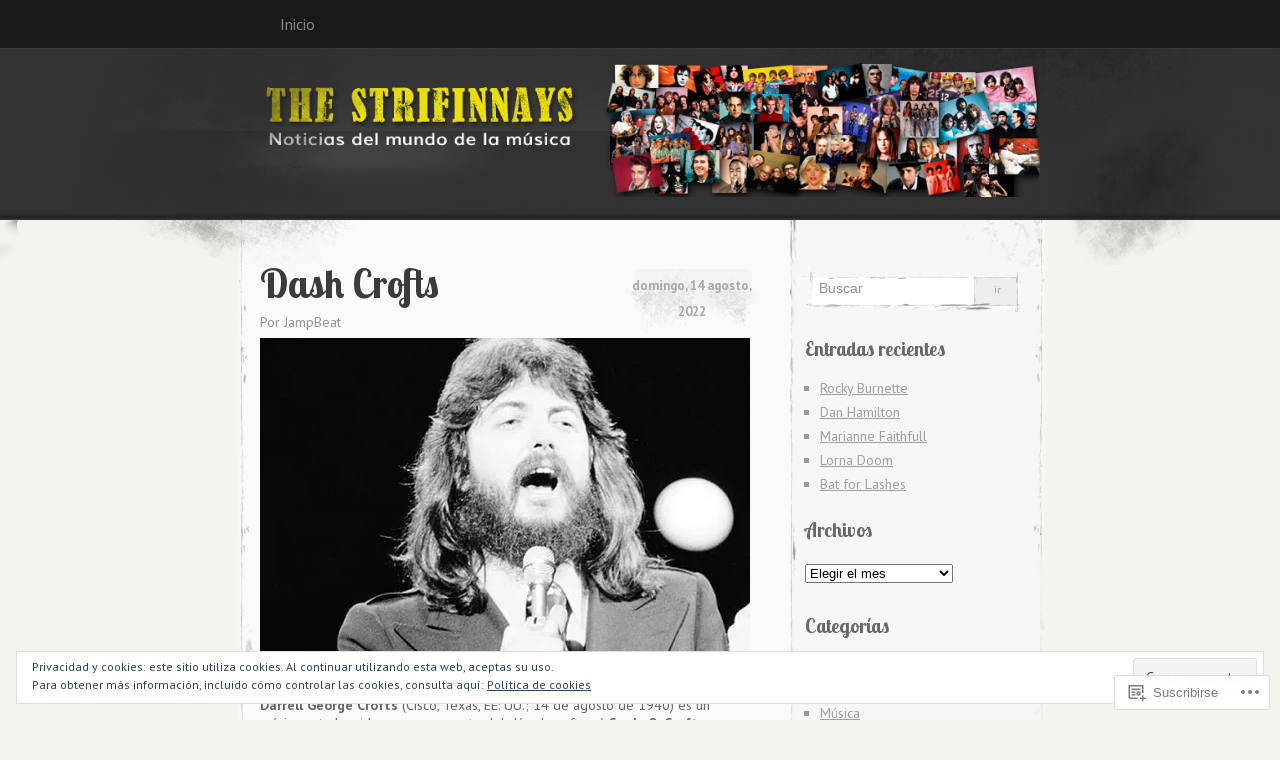

--- FILE ---
content_type: text/html; charset=UTF-8
request_url: https://strifinnays.com/2022/08/14/dash-crofts/
body_size: 29864
content:
<!DOCTYPE html>
<!--[if IE 8]>
<html id="ie8" lang="es">
<![endif]-->
<!--[if !(IE 8)]><!-->
<html lang="es">
<!--<![endif]-->
<head>
<meta charset="UTF-8" />
<title>Dash Crofts | The Strifinnays</title>
<link rel="profile" href="http://gmpg.org/xfn/11" />
<link rel="pingback" href="https://strifinnays.com/xmlrpc.php" />
<script type="text/javascript">
  WebFontConfig = {"google":{"families":["Lobster+Two:b:latin,latin-ext","PT+Sans:r,i,b,bi:latin,latin-ext"]},"api_url":"https:\/\/fonts-api.wp.com\/css"};
  (function() {
    var wf = document.createElement('script');
    wf.src = '/wp-content/plugins/custom-fonts/js/webfont.js';
    wf.type = 'text/javascript';
    wf.async = 'true';
    var s = document.getElementsByTagName('script')[0];
    s.parentNode.insertBefore(wf, s);
	})();
</script><style id="jetpack-custom-fonts-css">.wf-active #header h1, .wf-active #header h2{font-style:normal;font-weight:700;font-family:"Lobster Two",sans-serif}.wf-active #header div a, .wf-active #header h1 a, .wf-active #header h2 a{font-weight:700;font-style:normal}.wf-active body{font-family:"PT Sans",sans-serif}.wf-active #footer #searchform div #searchsubmit, .wf-active .sidebar #searchform div #searchsubmit{font-family:"PT Sans",sans-serif}.wf-active h1, .wf-active h2, .wf-active h3, .wf-active h4, .wf-active h5, .wf-active h6{font-weight:700;font-family:"Lobster Two",sans-serif;font-style:normal}.wf-active .archive .entry-title{font-style:normal;font-weight:700}.wf-active .entry h1{font-style:normal;font-weight:700}.wf-active .entry h2{font-style:normal;font-weight:700}.wf-active .entry h3{font-style:normal;font-weight:700}.wf-active .entry h4{font-style:normal;font-weight:700}.wf-active .entry h5{font-style:normal;font-weight:700}.wf-active .entry h6{font-style:normal;font-weight:700}.wf-active .entry h1, .wf-active .entry h2, .wf-active .entry h3, .wf-active .entry h4, .wf-active .entry h5, .wf-active .entry h6{font-weight:700;font-style:normal}.wf-active #entry-author-info h2{font-style:normal;font-weight:700}.wf-active .sidebar h2{font-style:normal;font-weight:700}.wf-active #footer h2{font-weight:700;font-style:normal}</style>
<meta name='robots' content='max-image-preview:large' />

<!-- Async WordPress.com Remote Login -->
<script id="wpcom_remote_login_js">
var wpcom_remote_login_extra_auth = '';
function wpcom_remote_login_remove_dom_node_id( element_id ) {
	var dom_node = document.getElementById( element_id );
	if ( dom_node ) { dom_node.parentNode.removeChild( dom_node ); }
}
function wpcom_remote_login_remove_dom_node_classes( class_name ) {
	var dom_nodes = document.querySelectorAll( '.' + class_name );
	for ( var i = 0; i < dom_nodes.length; i++ ) {
		dom_nodes[ i ].parentNode.removeChild( dom_nodes[ i ] );
	}
}
function wpcom_remote_login_final_cleanup() {
	wpcom_remote_login_remove_dom_node_classes( "wpcom_remote_login_msg" );
	wpcom_remote_login_remove_dom_node_id( "wpcom_remote_login_key" );
	wpcom_remote_login_remove_dom_node_id( "wpcom_remote_login_validate" );
	wpcom_remote_login_remove_dom_node_id( "wpcom_remote_login_js" );
	wpcom_remote_login_remove_dom_node_id( "wpcom_request_access_iframe" );
	wpcom_remote_login_remove_dom_node_id( "wpcom_request_access_styles" );
}

// Watch for messages back from the remote login
window.addEventListener( "message", function( e ) {
	if ( e.origin === "https://r-login.wordpress.com" ) {
		var data = {};
		try {
			data = JSON.parse( e.data );
		} catch( e ) {
			wpcom_remote_login_final_cleanup();
			return;
		}

		if ( data.msg === 'LOGIN' ) {
			// Clean up the login check iframe
			wpcom_remote_login_remove_dom_node_id( "wpcom_remote_login_key" );

			var id_regex = new RegExp( /^[0-9]+$/ );
			var token_regex = new RegExp( /^.*|.*|.*$/ );
			if (
				token_regex.test( data.token )
				&& id_regex.test( data.wpcomid )
			) {
				// We have everything we need to ask for a login
				var script = document.createElement( "script" );
				script.setAttribute( "id", "wpcom_remote_login_validate" );
				script.src = '/remote-login.php?wpcom_remote_login=validate'
					+ '&wpcomid=' + data.wpcomid
					+ '&token=' + encodeURIComponent( data.token )
					+ '&host=' + window.location.protocol
					+ '//' + window.location.hostname
					+ '&postid=14809'
					+ '&is_singular=1';
				document.body.appendChild( script );
			}

			return;
		}

		// Safari ITP, not logged in, so redirect
		if ( data.msg === 'LOGIN-REDIRECT' ) {
			window.location = 'https://wordpress.com/log-in?redirect_to=' + window.location.href;
			return;
		}

		// Safari ITP, storage access failed, remove the request
		if ( data.msg === 'LOGIN-REMOVE' ) {
			var css_zap = 'html { -webkit-transition: margin-top 1s; transition: margin-top 1s; } /* 9001 */ html { margin-top: 0 !important; } * html body { margin-top: 0 !important; } @media screen and ( max-width: 782px ) { html { margin-top: 0 !important; } * html body { margin-top: 0 !important; } }';
			var style_zap = document.createElement( 'style' );
			style_zap.type = 'text/css';
			style_zap.appendChild( document.createTextNode( css_zap ) );
			document.body.appendChild( style_zap );

			var e = document.getElementById( 'wpcom_request_access_iframe' );
			e.parentNode.removeChild( e );

			document.cookie = 'wordpress_com_login_access=denied; path=/; max-age=31536000';

			return;
		}

		// Safari ITP
		if ( data.msg === 'REQUEST_ACCESS' ) {
			console.log( 'request access: safari' );

			// Check ITP iframe enable/disable knob
			if ( wpcom_remote_login_extra_auth !== 'safari_itp_iframe' ) {
				return;
			}

			// If we are in a "private window" there is no ITP.
			var private_window = false;
			try {
				var opendb = window.openDatabase( null, null, null, null );
			} catch( e ) {
				private_window = true;
			}

			if ( private_window ) {
				console.log( 'private window' );
				return;
			}

			var iframe = document.createElement( 'iframe' );
			iframe.id = 'wpcom_request_access_iframe';
			iframe.setAttribute( 'scrolling', 'no' );
			iframe.setAttribute( 'sandbox', 'allow-storage-access-by-user-activation allow-scripts allow-same-origin allow-top-navigation-by-user-activation' );
			iframe.src = 'https://r-login.wordpress.com/remote-login.php?wpcom_remote_login=request_access&origin=' + encodeURIComponent( data.origin ) + '&wpcomid=' + encodeURIComponent( data.wpcomid );

			var css = 'html { -webkit-transition: margin-top 1s; transition: margin-top 1s; } /* 9001 */ html { margin-top: 46px !important; } * html body { margin-top: 46px !important; } @media screen and ( max-width: 660px ) { html { margin-top: 71px !important; } * html body { margin-top: 71px !important; } #wpcom_request_access_iframe { display: block; height: 71px !important; } } #wpcom_request_access_iframe { border: 0px; height: 46px; position: fixed; top: 0; left: 0; width: 100%; min-width: 100%; z-index: 99999; background: #23282d; } ';

			var style = document.createElement( 'style' );
			style.type = 'text/css';
			style.id = 'wpcom_request_access_styles';
			style.appendChild( document.createTextNode( css ) );
			document.body.appendChild( style );

			document.body.appendChild( iframe );
		}

		if ( data.msg === 'DONE' ) {
			wpcom_remote_login_final_cleanup();
		}
	}
}, false );

// Inject the remote login iframe after the page has had a chance to load
// more critical resources
window.addEventListener( "DOMContentLoaded", function( e ) {
	var iframe = document.createElement( "iframe" );
	iframe.style.display = "none";
	iframe.setAttribute( "scrolling", "no" );
	iframe.setAttribute( "id", "wpcom_remote_login_key" );
	iframe.src = "https://r-login.wordpress.com/remote-login.php"
		+ "?wpcom_remote_login=key"
		+ "&origin=aHR0cHM6Ly9zdHJpZmlubmF5cy5jb20%3D"
		+ "&wpcomid=33543594"
		+ "&time=" + Math.floor( Date.now() / 1000 );
	document.body.appendChild( iframe );
}, false );
</script>
<link rel='dns-prefetch' href='//s0.wp.com' />
<link rel='dns-prefetch' href='//af.pubmine.com' />
<link rel="alternate" type="application/rss+xml" title="The Strifinnays &raquo; Feed" href="https://strifinnays.com/feed/" />
<link rel="alternate" type="application/rss+xml" title="The Strifinnays &raquo; Feed de los comentarios" href="https://strifinnays.com/comments/feed/" />
	<script type="text/javascript">
		/* <![CDATA[ */
		function addLoadEvent(func) {
			var oldonload = window.onload;
			if (typeof window.onload != 'function') {
				window.onload = func;
			} else {
				window.onload = function () {
					oldonload();
					func();
				}
			}
		}
		/* ]]> */
	</script>
	<link crossorigin='anonymous' rel='stylesheet' id='all-css-0-1' href='/_static/??-eJx9jFEKwjAQRC9kXKqV+iOeJSRLSbPJBndD6O1tpFAQ8WfgMTMPWjGOs2JWSNUUqnPIAi34GVUA69ZyDGjINlBMhayigOhKeHYiJ/gtWFCLdXFnSMw9fKXt/MIu8aaw6Bf9U1KIeIg/1OfP9Bim2/VyH6dhXN5pUk2g&cssminify=yes' type='text/css' media='all' />
<style id='wp-emoji-styles-inline-css'>

	img.wp-smiley, img.emoji {
		display: inline !important;
		border: none !important;
		box-shadow: none !important;
		height: 1em !important;
		width: 1em !important;
		margin: 0 0.07em !important;
		vertical-align: -0.1em !important;
		background: none !important;
		padding: 0 !important;
	}
/*# sourceURL=wp-emoji-styles-inline-css */
</style>
<link crossorigin='anonymous' rel='stylesheet' id='all-css-2-1' href='/wp-content/plugins/gutenberg-core/v22.4.0/build/styles/block-library/style.min.css?m=1768935615i&cssminify=yes' type='text/css' media='all' />
<style id='wp-block-library-inline-css'>
.has-text-align-justify {
	text-align:justify;
}
.has-text-align-justify{text-align:justify;}

/*# sourceURL=wp-block-library-inline-css */
</style><style id='wp-block-image-inline-css'>
.wp-block-image>a,.wp-block-image>figure>a{display:inline-block}.wp-block-image img{box-sizing:border-box;height:auto;max-width:100%;vertical-align:bottom}@media not (prefers-reduced-motion){.wp-block-image img.hide{visibility:hidden}.wp-block-image img.show{animation:show-content-image .4s}}.wp-block-image[style*=border-radius] img,.wp-block-image[style*=border-radius]>a{border-radius:inherit}.wp-block-image.has-custom-border img{box-sizing:border-box}.wp-block-image.aligncenter{text-align:center}.wp-block-image.alignfull>a,.wp-block-image.alignwide>a{width:100%}.wp-block-image.alignfull img,.wp-block-image.alignwide img{height:auto;width:100%}.wp-block-image .aligncenter,.wp-block-image .alignleft,.wp-block-image .alignright,.wp-block-image.aligncenter,.wp-block-image.alignleft,.wp-block-image.alignright{display:table}.wp-block-image .aligncenter>figcaption,.wp-block-image .alignleft>figcaption,.wp-block-image .alignright>figcaption,.wp-block-image.aligncenter>figcaption,.wp-block-image.alignleft>figcaption,.wp-block-image.alignright>figcaption{caption-side:bottom;display:table-caption}.wp-block-image .alignleft{float:left;margin:.5em 1em .5em 0}.wp-block-image .alignright{float:right;margin:.5em 0 .5em 1em}.wp-block-image .aligncenter{margin-left:auto;margin-right:auto}.wp-block-image :where(figcaption){margin-bottom:1em;margin-top:.5em}.wp-block-image.is-style-circle-mask img{border-radius:9999px}@supports ((-webkit-mask-image:none) or (mask-image:none)) or (-webkit-mask-image:none){.wp-block-image.is-style-circle-mask img{border-radius:0;-webkit-mask-image:url('data:image/svg+xml;utf8,<svg viewBox="0 0 100 100" xmlns="http://www.w3.org/2000/svg"><circle cx="50" cy="50" r="50"/></svg>');mask-image:url('data:image/svg+xml;utf8,<svg viewBox="0 0 100 100" xmlns="http://www.w3.org/2000/svg"><circle cx="50" cy="50" r="50"/></svg>');mask-mode:alpha;-webkit-mask-position:center;mask-position:center;-webkit-mask-repeat:no-repeat;mask-repeat:no-repeat;-webkit-mask-size:contain;mask-size:contain}}:root :where(.wp-block-image.is-style-rounded img,.wp-block-image .is-style-rounded img){border-radius:9999px}.wp-block-image figure{margin:0}.wp-lightbox-container{display:flex;flex-direction:column;position:relative}.wp-lightbox-container img{cursor:zoom-in}.wp-lightbox-container img:hover+button{opacity:1}.wp-lightbox-container button{align-items:center;backdrop-filter:blur(16px) saturate(180%);background-color:#5a5a5a40;border:none;border-radius:4px;cursor:zoom-in;display:flex;height:20px;justify-content:center;opacity:0;padding:0;position:absolute;right:16px;text-align:center;top:16px;width:20px;z-index:100}@media not (prefers-reduced-motion){.wp-lightbox-container button{transition:opacity .2s ease}}.wp-lightbox-container button:focus-visible{outline:3px auto #5a5a5a40;outline:3px auto -webkit-focus-ring-color;outline-offset:3px}.wp-lightbox-container button:hover{cursor:pointer;opacity:1}.wp-lightbox-container button:focus{opacity:1}.wp-lightbox-container button:focus,.wp-lightbox-container button:hover,.wp-lightbox-container button:not(:hover):not(:active):not(.has-background){background-color:#5a5a5a40;border:none}.wp-lightbox-overlay{box-sizing:border-box;cursor:zoom-out;height:100vh;left:0;overflow:hidden;position:fixed;top:0;visibility:hidden;width:100%;z-index:100000}.wp-lightbox-overlay .close-button{align-items:center;cursor:pointer;display:flex;justify-content:center;min-height:40px;min-width:40px;padding:0;position:absolute;right:calc(env(safe-area-inset-right) + 16px);top:calc(env(safe-area-inset-top) + 16px);z-index:5000000}.wp-lightbox-overlay .close-button:focus,.wp-lightbox-overlay .close-button:hover,.wp-lightbox-overlay .close-button:not(:hover):not(:active):not(.has-background){background:none;border:none}.wp-lightbox-overlay .lightbox-image-container{height:var(--wp--lightbox-container-height);left:50%;overflow:hidden;position:absolute;top:50%;transform:translate(-50%,-50%);transform-origin:top left;width:var(--wp--lightbox-container-width);z-index:9999999999}.wp-lightbox-overlay .wp-block-image{align-items:center;box-sizing:border-box;display:flex;height:100%;justify-content:center;margin:0;position:relative;transform-origin:0 0;width:100%;z-index:3000000}.wp-lightbox-overlay .wp-block-image img{height:var(--wp--lightbox-image-height);min-height:var(--wp--lightbox-image-height);min-width:var(--wp--lightbox-image-width);width:var(--wp--lightbox-image-width)}.wp-lightbox-overlay .wp-block-image figcaption{display:none}.wp-lightbox-overlay button{background:none;border:none}.wp-lightbox-overlay .scrim{background-color:#fff;height:100%;opacity:.9;position:absolute;width:100%;z-index:2000000}.wp-lightbox-overlay.active{visibility:visible}@media not (prefers-reduced-motion){.wp-lightbox-overlay.active{animation:turn-on-visibility .25s both}.wp-lightbox-overlay.active img{animation:turn-on-visibility .35s both}.wp-lightbox-overlay.show-closing-animation:not(.active){animation:turn-off-visibility .35s both}.wp-lightbox-overlay.show-closing-animation:not(.active) img{animation:turn-off-visibility .25s both}.wp-lightbox-overlay.zoom.active{animation:none;opacity:1;visibility:visible}.wp-lightbox-overlay.zoom.active .lightbox-image-container{animation:lightbox-zoom-in .4s}.wp-lightbox-overlay.zoom.active .lightbox-image-container img{animation:none}.wp-lightbox-overlay.zoom.active .scrim{animation:turn-on-visibility .4s forwards}.wp-lightbox-overlay.zoom.show-closing-animation:not(.active){animation:none}.wp-lightbox-overlay.zoom.show-closing-animation:not(.active) .lightbox-image-container{animation:lightbox-zoom-out .4s}.wp-lightbox-overlay.zoom.show-closing-animation:not(.active) .lightbox-image-container img{animation:none}.wp-lightbox-overlay.zoom.show-closing-animation:not(.active) .scrim{animation:turn-off-visibility .4s forwards}}@keyframes show-content-image{0%{visibility:hidden}99%{visibility:hidden}to{visibility:visible}}@keyframes turn-on-visibility{0%{opacity:0}to{opacity:1}}@keyframes turn-off-visibility{0%{opacity:1;visibility:visible}99%{opacity:0;visibility:visible}to{opacity:0;visibility:hidden}}@keyframes lightbox-zoom-in{0%{transform:translate(calc((-100vw + var(--wp--lightbox-scrollbar-width))/2 + var(--wp--lightbox-initial-left-position)),calc(-50vh + var(--wp--lightbox-initial-top-position))) scale(var(--wp--lightbox-scale))}to{transform:translate(-50%,-50%) scale(1)}}@keyframes lightbox-zoom-out{0%{transform:translate(-50%,-50%) scale(1);visibility:visible}99%{visibility:visible}to{transform:translate(calc((-100vw + var(--wp--lightbox-scrollbar-width))/2 + var(--wp--lightbox-initial-left-position)),calc(-50vh + var(--wp--lightbox-initial-top-position))) scale(var(--wp--lightbox-scale));visibility:hidden}}
/*# sourceURL=https://s0.wp.com/wp-content/plugins/gutenberg-core/v22.4.0/build/styles/block-library/image/style.min.css */
</style>
<style id='wp-block-paragraph-inline-css'>
.is-small-text{font-size:.875em}.is-regular-text{font-size:1em}.is-large-text{font-size:2.25em}.is-larger-text{font-size:3em}.has-drop-cap:not(:focus):first-letter{float:left;font-size:8.4em;font-style:normal;font-weight:100;line-height:.68;margin:.05em .1em 0 0;text-transform:uppercase}body.rtl .has-drop-cap:not(:focus):first-letter{float:none;margin-left:.1em}p.has-drop-cap.has-background{overflow:hidden}:root :where(p.has-background){padding:1.25em 2.375em}:where(p.has-text-color:not(.has-link-color)) a{color:inherit}p.has-text-align-left[style*="writing-mode:vertical-lr"],p.has-text-align-right[style*="writing-mode:vertical-rl"]{rotate:180deg}
/*# sourceURL=https://s0.wp.com/wp-content/plugins/gutenberg-core/v22.4.0/build/styles/block-library/paragraph/style.min.css */
</style>
<style id='global-styles-inline-css'>
:root{--wp--preset--aspect-ratio--square: 1;--wp--preset--aspect-ratio--4-3: 4/3;--wp--preset--aspect-ratio--3-4: 3/4;--wp--preset--aspect-ratio--3-2: 3/2;--wp--preset--aspect-ratio--2-3: 2/3;--wp--preset--aspect-ratio--16-9: 16/9;--wp--preset--aspect-ratio--9-16: 9/16;--wp--preset--color--black: #000000;--wp--preset--color--cyan-bluish-gray: #abb8c3;--wp--preset--color--white: #ffffff;--wp--preset--color--pale-pink: #f78da7;--wp--preset--color--vivid-red: #cf2e2e;--wp--preset--color--luminous-vivid-orange: #ff6900;--wp--preset--color--luminous-vivid-amber: #fcb900;--wp--preset--color--light-green-cyan: #7bdcb5;--wp--preset--color--vivid-green-cyan: #00d084;--wp--preset--color--pale-cyan-blue: #8ed1fc;--wp--preset--color--vivid-cyan-blue: #0693e3;--wp--preset--color--vivid-purple: #9b51e0;--wp--preset--gradient--vivid-cyan-blue-to-vivid-purple: linear-gradient(135deg,rgb(6,147,227) 0%,rgb(155,81,224) 100%);--wp--preset--gradient--light-green-cyan-to-vivid-green-cyan: linear-gradient(135deg,rgb(122,220,180) 0%,rgb(0,208,130) 100%);--wp--preset--gradient--luminous-vivid-amber-to-luminous-vivid-orange: linear-gradient(135deg,rgb(252,185,0) 0%,rgb(255,105,0) 100%);--wp--preset--gradient--luminous-vivid-orange-to-vivid-red: linear-gradient(135deg,rgb(255,105,0) 0%,rgb(207,46,46) 100%);--wp--preset--gradient--very-light-gray-to-cyan-bluish-gray: linear-gradient(135deg,rgb(238,238,238) 0%,rgb(169,184,195) 100%);--wp--preset--gradient--cool-to-warm-spectrum: linear-gradient(135deg,rgb(74,234,220) 0%,rgb(151,120,209) 20%,rgb(207,42,186) 40%,rgb(238,44,130) 60%,rgb(251,105,98) 80%,rgb(254,248,76) 100%);--wp--preset--gradient--blush-light-purple: linear-gradient(135deg,rgb(255,206,236) 0%,rgb(152,150,240) 100%);--wp--preset--gradient--blush-bordeaux: linear-gradient(135deg,rgb(254,205,165) 0%,rgb(254,45,45) 50%,rgb(107,0,62) 100%);--wp--preset--gradient--luminous-dusk: linear-gradient(135deg,rgb(255,203,112) 0%,rgb(199,81,192) 50%,rgb(65,88,208) 100%);--wp--preset--gradient--pale-ocean: linear-gradient(135deg,rgb(255,245,203) 0%,rgb(182,227,212) 50%,rgb(51,167,181) 100%);--wp--preset--gradient--electric-grass: linear-gradient(135deg,rgb(202,248,128) 0%,rgb(113,206,126) 100%);--wp--preset--gradient--midnight: linear-gradient(135deg,rgb(2,3,129) 0%,rgb(40,116,252) 100%);--wp--preset--font-size--small: 13px;--wp--preset--font-size--medium: 20px;--wp--preset--font-size--large: 36px;--wp--preset--font-size--x-large: 42px;--wp--preset--font-family--albert-sans: 'Albert Sans', sans-serif;--wp--preset--font-family--alegreya: Alegreya, serif;--wp--preset--font-family--arvo: Arvo, serif;--wp--preset--font-family--bodoni-moda: 'Bodoni Moda', serif;--wp--preset--font-family--bricolage-grotesque: 'Bricolage Grotesque', sans-serif;--wp--preset--font-family--cabin: Cabin, sans-serif;--wp--preset--font-family--chivo: Chivo, sans-serif;--wp--preset--font-family--commissioner: Commissioner, sans-serif;--wp--preset--font-family--cormorant: Cormorant, serif;--wp--preset--font-family--courier-prime: 'Courier Prime', monospace;--wp--preset--font-family--crimson-pro: 'Crimson Pro', serif;--wp--preset--font-family--dm-mono: 'DM Mono', monospace;--wp--preset--font-family--dm-sans: 'DM Sans', sans-serif;--wp--preset--font-family--dm-serif-display: 'DM Serif Display', serif;--wp--preset--font-family--domine: Domine, serif;--wp--preset--font-family--eb-garamond: 'EB Garamond', serif;--wp--preset--font-family--epilogue: Epilogue, sans-serif;--wp--preset--font-family--fahkwang: Fahkwang, sans-serif;--wp--preset--font-family--figtree: Figtree, sans-serif;--wp--preset--font-family--fira-sans: 'Fira Sans', sans-serif;--wp--preset--font-family--fjalla-one: 'Fjalla One', sans-serif;--wp--preset--font-family--fraunces: Fraunces, serif;--wp--preset--font-family--gabarito: Gabarito, system-ui;--wp--preset--font-family--ibm-plex-mono: 'IBM Plex Mono', monospace;--wp--preset--font-family--ibm-plex-sans: 'IBM Plex Sans', sans-serif;--wp--preset--font-family--ibarra-real-nova: 'Ibarra Real Nova', serif;--wp--preset--font-family--instrument-serif: 'Instrument Serif', serif;--wp--preset--font-family--inter: Inter, sans-serif;--wp--preset--font-family--josefin-sans: 'Josefin Sans', sans-serif;--wp--preset--font-family--jost: Jost, sans-serif;--wp--preset--font-family--libre-baskerville: 'Libre Baskerville', serif;--wp--preset--font-family--libre-franklin: 'Libre Franklin', sans-serif;--wp--preset--font-family--literata: Literata, serif;--wp--preset--font-family--lora: Lora, serif;--wp--preset--font-family--merriweather: Merriweather, serif;--wp--preset--font-family--montserrat: Montserrat, sans-serif;--wp--preset--font-family--newsreader: Newsreader, serif;--wp--preset--font-family--noto-sans-mono: 'Noto Sans Mono', sans-serif;--wp--preset--font-family--nunito: Nunito, sans-serif;--wp--preset--font-family--open-sans: 'Open Sans', sans-serif;--wp--preset--font-family--overpass: Overpass, sans-serif;--wp--preset--font-family--pt-serif: 'PT Serif', serif;--wp--preset--font-family--petrona: Petrona, serif;--wp--preset--font-family--piazzolla: Piazzolla, serif;--wp--preset--font-family--playfair-display: 'Playfair Display', serif;--wp--preset--font-family--plus-jakarta-sans: 'Plus Jakarta Sans', sans-serif;--wp--preset--font-family--poppins: Poppins, sans-serif;--wp--preset--font-family--raleway: Raleway, sans-serif;--wp--preset--font-family--roboto: Roboto, sans-serif;--wp--preset--font-family--roboto-slab: 'Roboto Slab', serif;--wp--preset--font-family--rubik: Rubik, sans-serif;--wp--preset--font-family--rufina: Rufina, serif;--wp--preset--font-family--sora: Sora, sans-serif;--wp--preset--font-family--source-sans-3: 'Source Sans 3', sans-serif;--wp--preset--font-family--source-serif-4: 'Source Serif 4', serif;--wp--preset--font-family--space-mono: 'Space Mono', monospace;--wp--preset--font-family--syne: Syne, sans-serif;--wp--preset--font-family--texturina: Texturina, serif;--wp--preset--font-family--urbanist: Urbanist, sans-serif;--wp--preset--font-family--work-sans: 'Work Sans', sans-serif;--wp--preset--spacing--20: 0.44rem;--wp--preset--spacing--30: 0.67rem;--wp--preset--spacing--40: 1rem;--wp--preset--spacing--50: 1.5rem;--wp--preset--spacing--60: 2.25rem;--wp--preset--spacing--70: 3.38rem;--wp--preset--spacing--80: 5.06rem;--wp--preset--shadow--natural: 6px 6px 9px rgba(0, 0, 0, 0.2);--wp--preset--shadow--deep: 12px 12px 50px rgba(0, 0, 0, 0.4);--wp--preset--shadow--sharp: 6px 6px 0px rgba(0, 0, 0, 0.2);--wp--preset--shadow--outlined: 6px 6px 0px -3px rgb(255, 255, 255), 6px 6px rgb(0, 0, 0);--wp--preset--shadow--crisp: 6px 6px 0px rgb(0, 0, 0);}:where(body) { margin: 0; }:where(.is-layout-flex){gap: 0.5em;}:where(.is-layout-grid){gap: 0.5em;}body .is-layout-flex{display: flex;}.is-layout-flex{flex-wrap: wrap;align-items: center;}.is-layout-flex > :is(*, div){margin: 0;}body .is-layout-grid{display: grid;}.is-layout-grid > :is(*, div){margin: 0;}body{padding-top: 0px;padding-right: 0px;padding-bottom: 0px;padding-left: 0px;}:root :where(.wp-element-button, .wp-block-button__link){background-color: #32373c;border-width: 0;color: #fff;font-family: inherit;font-size: inherit;font-style: inherit;font-weight: inherit;letter-spacing: inherit;line-height: inherit;padding-top: calc(0.667em + 2px);padding-right: calc(1.333em + 2px);padding-bottom: calc(0.667em + 2px);padding-left: calc(1.333em + 2px);text-decoration: none;text-transform: inherit;}.has-black-color{color: var(--wp--preset--color--black) !important;}.has-cyan-bluish-gray-color{color: var(--wp--preset--color--cyan-bluish-gray) !important;}.has-white-color{color: var(--wp--preset--color--white) !important;}.has-pale-pink-color{color: var(--wp--preset--color--pale-pink) !important;}.has-vivid-red-color{color: var(--wp--preset--color--vivid-red) !important;}.has-luminous-vivid-orange-color{color: var(--wp--preset--color--luminous-vivid-orange) !important;}.has-luminous-vivid-amber-color{color: var(--wp--preset--color--luminous-vivid-amber) !important;}.has-light-green-cyan-color{color: var(--wp--preset--color--light-green-cyan) !important;}.has-vivid-green-cyan-color{color: var(--wp--preset--color--vivid-green-cyan) !important;}.has-pale-cyan-blue-color{color: var(--wp--preset--color--pale-cyan-blue) !important;}.has-vivid-cyan-blue-color{color: var(--wp--preset--color--vivid-cyan-blue) !important;}.has-vivid-purple-color{color: var(--wp--preset--color--vivid-purple) !important;}.has-black-background-color{background-color: var(--wp--preset--color--black) !important;}.has-cyan-bluish-gray-background-color{background-color: var(--wp--preset--color--cyan-bluish-gray) !important;}.has-white-background-color{background-color: var(--wp--preset--color--white) !important;}.has-pale-pink-background-color{background-color: var(--wp--preset--color--pale-pink) !important;}.has-vivid-red-background-color{background-color: var(--wp--preset--color--vivid-red) !important;}.has-luminous-vivid-orange-background-color{background-color: var(--wp--preset--color--luminous-vivid-orange) !important;}.has-luminous-vivid-amber-background-color{background-color: var(--wp--preset--color--luminous-vivid-amber) !important;}.has-light-green-cyan-background-color{background-color: var(--wp--preset--color--light-green-cyan) !important;}.has-vivid-green-cyan-background-color{background-color: var(--wp--preset--color--vivid-green-cyan) !important;}.has-pale-cyan-blue-background-color{background-color: var(--wp--preset--color--pale-cyan-blue) !important;}.has-vivid-cyan-blue-background-color{background-color: var(--wp--preset--color--vivid-cyan-blue) !important;}.has-vivid-purple-background-color{background-color: var(--wp--preset--color--vivid-purple) !important;}.has-black-border-color{border-color: var(--wp--preset--color--black) !important;}.has-cyan-bluish-gray-border-color{border-color: var(--wp--preset--color--cyan-bluish-gray) !important;}.has-white-border-color{border-color: var(--wp--preset--color--white) !important;}.has-pale-pink-border-color{border-color: var(--wp--preset--color--pale-pink) !important;}.has-vivid-red-border-color{border-color: var(--wp--preset--color--vivid-red) !important;}.has-luminous-vivid-orange-border-color{border-color: var(--wp--preset--color--luminous-vivid-orange) !important;}.has-luminous-vivid-amber-border-color{border-color: var(--wp--preset--color--luminous-vivid-amber) !important;}.has-light-green-cyan-border-color{border-color: var(--wp--preset--color--light-green-cyan) !important;}.has-vivid-green-cyan-border-color{border-color: var(--wp--preset--color--vivid-green-cyan) !important;}.has-pale-cyan-blue-border-color{border-color: var(--wp--preset--color--pale-cyan-blue) !important;}.has-vivid-cyan-blue-border-color{border-color: var(--wp--preset--color--vivid-cyan-blue) !important;}.has-vivid-purple-border-color{border-color: var(--wp--preset--color--vivid-purple) !important;}.has-vivid-cyan-blue-to-vivid-purple-gradient-background{background: var(--wp--preset--gradient--vivid-cyan-blue-to-vivid-purple) !important;}.has-light-green-cyan-to-vivid-green-cyan-gradient-background{background: var(--wp--preset--gradient--light-green-cyan-to-vivid-green-cyan) !important;}.has-luminous-vivid-amber-to-luminous-vivid-orange-gradient-background{background: var(--wp--preset--gradient--luminous-vivid-amber-to-luminous-vivid-orange) !important;}.has-luminous-vivid-orange-to-vivid-red-gradient-background{background: var(--wp--preset--gradient--luminous-vivid-orange-to-vivid-red) !important;}.has-very-light-gray-to-cyan-bluish-gray-gradient-background{background: var(--wp--preset--gradient--very-light-gray-to-cyan-bluish-gray) !important;}.has-cool-to-warm-spectrum-gradient-background{background: var(--wp--preset--gradient--cool-to-warm-spectrum) !important;}.has-blush-light-purple-gradient-background{background: var(--wp--preset--gradient--blush-light-purple) !important;}.has-blush-bordeaux-gradient-background{background: var(--wp--preset--gradient--blush-bordeaux) !important;}.has-luminous-dusk-gradient-background{background: var(--wp--preset--gradient--luminous-dusk) !important;}.has-pale-ocean-gradient-background{background: var(--wp--preset--gradient--pale-ocean) !important;}.has-electric-grass-gradient-background{background: var(--wp--preset--gradient--electric-grass) !important;}.has-midnight-gradient-background{background: var(--wp--preset--gradient--midnight) !important;}.has-small-font-size{font-size: var(--wp--preset--font-size--small) !important;}.has-medium-font-size{font-size: var(--wp--preset--font-size--medium) !important;}.has-large-font-size{font-size: var(--wp--preset--font-size--large) !important;}.has-x-large-font-size{font-size: var(--wp--preset--font-size--x-large) !important;}.has-albert-sans-font-family{font-family: var(--wp--preset--font-family--albert-sans) !important;}.has-alegreya-font-family{font-family: var(--wp--preset--font-family--alegreya) !important;}.has-arvo-font-family{font-family: var(--wp--preset--font-family--arvo) !important;}.has-bodoni-moda-font-family{font-family: var(--wp--preset--font-family--bodoni-moda) !important;}.has-bricolage-grotesque-font-family{font-family: var(--wp--preset--font-family--bricolage-grotesque) !important;}.has-cabin-font-family{font-family: var(--wp--preset--font-family--cabin) !important;}.has-chivo-font-family{font-family: var(--wp--preset--font-family--chivo) !important;}.has-commissioner-font-family{font-family: var(--wp--preset--font-family--commissioner) !important;}.has-cormorant-font-family{font-family: var(--wp--preset--font-family--cormorant) !important;}.has-courier-prime-font-family{font-family: var(--wp--preset--font-family--courier-prime) !important;}.has-crimson-pro-font-family{font-family: var(--wp--preset--font-family--crimson-pro) !important;}.has-dm-mono-font-family{font-family: var(--wp--preset--font-family--dm-mono) !important;}.has-dm-sans-font-family{font-family: var(--wp--preset--font-family--dm-sans) !important;}.has-dm-serif-display-font-family{font-family: var(--wp--preset--font-family--dm-serif-display) !important;}.has-domine-font-family{font-family: var(--wp--preset--font-family--domine) !important;}.has-eb-garamond-font-family{font-family: var(--wp--preset--font-family--eb-garamond) !important;}.has-epilogue-font-family{font-family: var(--wp--preset--font-family--epilogue) !important;}.has-fahkwang-font-family{font-family: var(--wp--preset--font-family--fahkwang) !important;}.has-figtree-font-family{font-family: var(--wp--preset--font-family--figtree) !important;}.has-fira-sans-font-family{font-family: var(--wp--preset--font-family--fira-sans) !important;}.has-fjalla-one-font-family{font-family: var(--wp--preset--font-family--fjalla-one) !important;}.has-fraunces-font-family{font-family: var(--wp--preset--font-family--fraunces) !important;}.has-gabarito-font-family{font-family: var(--wp--preset--font-family--gabarito) !important;}.has-ibm-plex-mono-font-family{font-family: var(--wp--preset--font-family--ibm-plex-mono) !important;}.has-ibm-plex-sans-font-family{font-family: var(--wp--preset--font-family--ibm-plex-sans) !important;}.has-ibarra-real-nova-font-family{font-family: var(--wp--preset--font-family--ibarra-real-nova) !important;}.has-instrument-serif-font-family{font-family: var(--wp--preset--font-family--instrument-serif) !important;}.has-inter-font-family{font-family: var(--wp--preset--font-family--inter) !important;}.has-josefin-sans-font-family{font-family: var(--wp--preset--font-family--josefin-sans) !important;}.has-jost-font-family{font-family: var(--wp--preset--font-family--jost) !important;}.has-libre-baskerville-font-family{font-family: var(--wp--preset--font-family--libre-baskerville) !important;}.has-libre-franklin-font-family{font-family: var(--wp--preset--font-family--libre-franklin) !important;}.has-literata-font-family{font-family: var(--wp--preset--font-family--literata) !important;}.has-lora-font-family{font-family: var(--wp--preset--font-family--lora) !important;}.has-merriweather-font-family{font-family: var(--wp--preset--font-family--merriweather) !important;}.has-montserrat-font-family{font-family: var(--wp--preset--font-family--montserrat) !important;}.has-newsreader-font-family{font-family: var(--wp--preset--font-family--newsreader) !important;}.has-noto-sans-mono-font-family{font-family: var(--wp--preset--font-family--noto-sans-mono) !important;}.has-nunito-font-family{font-family: var(--wp--preset--font-family--nunito) !important;}.has-open-sans-font-family{font-family: var(--wp--preset--font-family--open-sans) !important;}.has-overpass-font-family{font-family: var(--wp--preset--font-family--overpass) !important;}.has-pt-serif-font-family{font-family: var(--wp--preset--font-family--pt-serif) !important;}.has-petrona-font-family{font-family: var(--wp--preset--font-family--petrona) !important;}.has-piazzolla-font-family{font-family: var(--wp--preset--font-family--piazzolla) !important;}.has-playfair-display-font-family{font-family: var(--wp--preset--font-family--playfair-display) !important;}.has-plus-jakarta-sans-font-family{font-family: var(--wp--preset--font-family--plus-jakarta-sans) !important;}.has-poppins-font-family{font-family: var(--wp--preset--font-family--poppins) !important;}.has-raleway-font-family{font-family: var(--wp--preset--font-family--raleway) !important;}.has-roboto-font-family{font-family: var(--wp--preset--font-family--roboto) !important;}.has-roboto-slab-font-family{font-family: var(--wp--preset--font-family--roboto-slab) !important;}.has-rubik-font-family{font-family: var(--wp--preset--font-family--rubik) !important;}.has-rufina-font-family{font-family: var(--wp--preset--font-family--rufina) !important;}.has-sora-font-family{font-family: var(--wp--preset--font-family--sora) !important;}.has-source-sans-3-font-family{font-family: var(--wp--preset--font-family--source-sans-3) !important;}.has-source-serif-4-font-family{font-family: var(--wp--preset--font-family--source-serif-4) !important;}.has-space-mono-font-family{font-family: var(--wp--preset--font-family--space-mono) !important;}.has-syne-font-family{font-family: var(--wp--preset--font-family--syne) !important;}.has-texturina-font-family{font-family: var(--wp--preset--font-family--texturina) !important;}.has-urbanist-font-family{font-family: var(--wp--preset--font-family--urbanist) !important;}.has-work-sans-font-family{font-family: var(--wp--preset--font-family--work-sans) !important;}
/*# sourceURL=global-styles-inline-css */
</style>

<style id='classic-theme-styles-inline-css'>
.wp-block-button__link{background-color:#32373c;border-radius:9999px;box-shadow:none;color:#fff;font-size:1.125em;padding:calc(.667em + 2px) calc(1.333em + 2px);text-decoration:none}.wp-block-file__button{background:#32373c;color:#fff}.wp-block-accordion-heading{margin:0}.wp-block-accordion-heading__toggle{background-color:inherit!important;color:inherit!important}.wp-block-accordion-heading__toggle:not(:focus-visible){outline:none}.wp-block-accordion-heading__toggle:focus,.wp-block-accordion-heading__toggle:hover{background-color:inherit!important;border:none;box-shadow:none;color:inherit;padding:var(--wp--preset--spacing--20,1em) 0;text-decoration:none}.wp-block-accordion-heading__toggle:focus-visible{outline:auto;outline-offset:0}
/*# sourceURL=/wp-content/plugins/gutenberg-core/v22.4.0/build/styles/block-library/classic.min.css */
</style>
<link crossorigin='anonymous' rel='stylesheet' id='all-css-4-1' href='/_static/??-eJx9j+EKwjAMhF/INFQn2x/xWdYu1GrblSZ1+vZWxCkI/gnhuO8uwSWDnZNQEsyhOp8Y7WzCbC+MW6UHpYF9zIGg0FV1OHmW1QEs90DKMm/wKyhW+GQVanrMozwdkSY/UqDYbP+wxU+OpOH83kHo9h/JrQaMyYWYoc3oawQ5tS7+4V4y5mqwXePGJOBKTY5w/egYD7rver3Xu0GfH7VubUc=&cssminify=yes' type='text/css' media='all' />
<style id='jetpack_facebook_likebox-inline-css'>
.widget_facebook_likebox {
	overflow: hidden;
}

/*# sourceURL=/wp-content/mu-plugins/jetpack-plugin/moon/modules/widgets/facebook-likebox/style.css */
</style>
<link crossorigin='anonymous' rel='stylesheet' id='all-css-8-1' href='/_static/??-eJzTLy/QTc7PK0nNK9HPLdUtyClNz8wr1i9KTcrJTwcy0/WTi5G5ekCujj52Temp+bo5+cmJJZn5eSgc3bScxMwikFb7XFtDE1NLExMLc0OTLACohS2q&cssminify=yes' type='text/css' media='all' />
<link crossorigin='anonymous' rel='stylesheet' id='print-css-9-1' href='/wp-content/mu-plugins/global-print/global-print.css?m=1465851035i&cssminify=yes' type='text/css' media='print' />
<style id='jetpack-global-styles-frontend-style-inline-css'>
:root { --font-headings: unset; --font-base: unset; --font-headings-default: -apple-system,BlinkMacSystemFont,"Segoe UI",Roboto,Oxygen-Sans,Ubuntu,Cantarell,"Helvetica Neue",sans-serif; --font-base-default: -apple-system,BlinkMacSystemFont,"Segoe UI",Roboto,Oxygen-Sans,Ubuntu,Cantarell,"Helvetica Neue",sans-serif;}
/*# sourceURL=jetpack-global-styles-frontend-style-inline-css */
</style>
<link crossorigin='anonymous' rel='stylesheet' id='all-css-12-1' href='/_static/??-eJyNjcEKwjAQRH/IuFRT6kX8FNkmS5K6yQY3Qfx7bfEiXrwM82B4A49qnJRGpUHupnIPqSgs1Cq624chi6zhO5OCRryTR++fW00l7J3qDv43XVNxoOISsmEJol/wY2uR8vs3WggsM/I6uOTzMI3Hw8lOg11eUT1JKA==&cssminify=yes' type='text/css' media='all' />
<script type="text/javascript" id="jetpack_related-posts-js-extra">
/* <![CDATA[ */
var related_posts_js_options = {"post_heading":"h4"};
//# sourceURL=jetpack_related-posts-js-extra
/* ]]> */
</script>
<script type="text/javascript" id="wpcom-actionbar-placeholder-js-extra">
/* <![CDATA[ */
var actionbardata = {"siteID":"33543594","postID":"14809","siteURL":"https://strifinnays.com","xhrURL":"https://strifinnays.com/wp-admin/admin-ajax.php","nonce":"9ac09ab596","isLoggedIn":"","statusMessage":"","subsEmailDefault":"instantly","proxyScriptUrl":"https://s0.wp.com/wp-content/js/wpcom-proxy-request.js?m=1513050504i&amp;ver=20211021","shortlink":"https://wp.me/p2gKdI-3QR","i18n":{"followedText":"Las nuevas entradas de este sitio aparecer\u00e1n ahora en tu \u003Ca href=\"https://wordpress.com/reader\"\u003ELector\u003C/a\u003E","foldBar":"Contraer esta barra","unfoldBar":"Expandir esta barra","shortLinkCopied":"El enlace corto se ha copiado al portapapeles."}};
//# sourceURL=wpcom-actionbar-placeholder-js-extra
/* ]]> */
</script>
<script type="text/javascript" id="jetpack-mu-wpcom-settings-js-before">
/* <![CDATA[ */
var JETPACK_MU_WPCOM_SETTINGS = {"assetsUrl":"https://s0.wp.com/wp-content/mu-plugins/jetpack-mu-wpcom-plugin/moon/jetpack_vendor/automattic/jetpack-mu-wpcom/src/build/"};
//# sourceURL=jetpack-mu-wpcom-settings-js-before
/* ]]> */
</script>
<script crossorigin='anonymous' type='text/javascript'  src='/_static/??-eJxdjd0KwjAMhV/ILHNQvRIfRbq2jNY2CU236du7gYh6dfg4f7gKOKYWqGGZQfI8RVJMoYl19zdjYSa8RXI4zjF7rCHbFjwIa9Nf6kqkLukBv4bTlskNpPLj+e+NmafP7crVW6/gslUNuhddEVyGXYCYYPJSt4lruRzPxvT9aRhMegHKMEgx'></script>
<script type="text/javascript" id="rlt-proxy-js-after">
/* <![CDATA[ */
	rltInitialize( {"token":null,"iframeOrigins":["https:\/\/widgets.wp.com"]} );
//# sourceURL=rlt-proxy-js-after
/* ]]> */
</script>
<link rel="EditURI" type="application/rsd+xml" title="RSD" href="https://strifinnays.wordpress.com/xmlrpc.php?rsd" />
<meta name="generator" content="WordPress.com" />
<link rel="canonical" href="https://strifinnays.com/2022/08/14/dash-crofts/" />
<link rel='shortlink' href='https://wp.me/p2gKdI-3QR' />
<link rel="alternate" type="application/json+oembed" href="https://public-api.wordpress.com/oembed/?format=json&amp;url=https%3A%2F%2Fstrifinnays.com%2F2022%2F08%2F14%2Fdash-crofts%2F&amp;for=wpcom-auto-discovery" /><link rel="alternate" type="application/xml+oembed" href="https://public-api.wordpress.com/oembed/?format=xml&amp;url=https%3A%2F%2Fstrifinnays.com%2F2022%2F08%2F14%2Fdash-crofts%2F&amp;for=wpcom-auto-discovery" />
<!-- Jetpack Open Graph Tags -->
<meta property="og:type" content="article" />
<meta property="og:title" content="Dash Crofts" />
<meta property="og:url" content="https://strifinnays.com/2022/08/14/dash-crofts/" />
<meta property="og:description" content="Darrell George Crofts (Cisco, Texas, EE: UU.; 14 de agosto de 1940) es un músico estadounidense, componente del dúo de soft rock Seals &amp; Crofts." />
<meta property="article:published_time" content="2022-08-14T06:00:00+00:00" />
<meta property="article:modified_time" content="2022-07-12T07:51:12+00:00" />
<meta property="og:site_name" content="The Strifinnays" />
<meta property="og:image" content="https://strifinnays.com/wp-content/uploads/2022/07/dash-crofts.jpg" />
<meta property="og:image:secure_url" content="https://strifinnays.com/wp-content/uploads/2022/07/dash-crofts.jpg" />
<meta property="og:image:width" content="600" />
<meta property="og:image:height" content="422" />
<meta property="og:image:alt" content="" />
<meta property="og:locale" content="es_ES" />
<meta property="article:publisher" content="https://www.facebook.com/WordPresscom" />
<meta name="twitter:text:title" content="Dash Crofts" />
<meta name="twitter:image" content="https://strifinnays.com/wp-content/uploads/2022/07/dash-crofts.jpg?w=640" />
<meta name="twitter:card" content="summary_large_image" />

<!-- End Jetpack Open Graph Tags -->
<link rel="shortcut icon" type="image/x-icon" href="https://secure.gravatar.com/blavatar/aaf1a90cff5f6d49941524a6600a339033e2fb6b86aa7f0de11b719033c5298b?s=32" sizes="16x16" />
<link rel="icon" type="image/x-icon" href="https://secure.gravatar.com/blavatar/aaf1a90cff5f6d49941524a6600a339033e2fb6b86aa7f0de11b719033c5298b?s=32" sizes="16x16" />
<link rel="apple-touch-icon" href="https://secure.gravatar.com/blavatar/aaf1a90cff5f6d49941524a6600a339033e2fb6b86aa7f0de11b719033c5298b?s=114" />
<link rel='openid.server' href='https://strifinnays.com/?openidserver=1' />
<link rel='openid.delegate' href='https://strifinnays.com/' />
<link rel="search" type="application/opensearchdescription+xml" href="https://strifinnays.com/osd.xml" title="The Strifinnays" />
<link rel="search" type="application/opensearchdescription+xml" href="https://s1.wp.com/opensearch.xml" title="WordPress.com" />
		<style type="text/css">
			.recentcomments a {
				display: inline !important;
				padding: 0 !important;
				margin: 0 !important;
			}

			table.recentcommentsavatartop img.avatar, table.recentcommentsavatarend img.avatar {
				border: 0px;
				margin: 0;
			}

			table.recentcommentsavatartop a, table.recentcommentsavatarend a {
				border: 0px !important;
				background-color: transparent !important;
			}

			td.recentcommentsavatarend, td.recentcommentsavatartop {
				padding: 0px 0px 1px 0px;
				margin: 0px;
			}

			td.recentcommentstextend {
				border: none !important;
				padding: 0px 0px 2px 10px;
			}

			.rtl td.recentcommentstextend {
				padding: 0px 10px 2px 0px;
			}

			td.recentcommentstexttop {
				border: none;
				padding: 0px 0px 0px 10px;
			}

			.rtl td.recentcommentstexttop {
				padding: 0px 10px 0px 0px;
			}
		</style>
		<meta name="description" content="Darrell George Crofts (Cisco, Texas, EE: UU.; 14 de agosto de 1940) es un músico estadounidense, componente del dúo de soft rock Seals &amp; Crofts." />

	<style type="text/css">
			#header h1,
		#header h2,
		#blog-description {
			display: none;
		}
		</style>
<script type="text/javascript">
/* <![CDATA[ */
var wa_client = {}; wa_client.cmd = []; wa_client.config = { 'blog_id': 33543594, 'blog_language': 'es', 'is_wordads': false, 'hosting_type': 0, 'afp_account_id': null, 'afp_host_id': 5038568878849053, 'theme': 'pub/elegant-grunge', '_': { 'title': 'Anuncio publicitario', 'privacy_settings': 'Ajustes de privacidad' }, 'formats': [ 'inline', 'belowpost', 'bottom_sticky', 'sidebar_sticky_right', 'sidebar', 'gutenberg_rectangle', 'gutenberg_leaderboard', 'gutenberg_mobile_leaderboard', 'gutenberg_skyscraper' ] };
/* ]]> */
</script>
		<script type="text/javascript">

			window.doNotSellCallback = function() {

				var linkElements = [
					'a[href="https://wordpress.com/?ref=footer_blog"]',
					'a[href="https://wordpress.com/?ref=footer_website"]',
					'a[href="https://wordpress.com/?ref=vertical_footer"]',
					'a[href^="https://wordpress.com/?ref=footer_segment_"]',
				].join(',');

				var dnsLink = document.createElement( 'a' );
				dnsLink.href = 'https://wordpress.com/es/advertising-program-optout/';
				dnsLink.classList.add( 'do-not-sell-link' );
				dnsLink.rel = 'nofollow';
				dnsLink.style.marginLeft = '0.5em';
				dnsLink.textContent = 'No vendas ni compartas mi información personal';

				var creditLinks = document.querySelectorAll( linkElements );

				if ( 0 === creditLinks.length ) {
					return false;
				}

				Array.prototype.forEach.call( creditLinks, function( el ) {
					el.insertAdjacentElement( 'afterend', dnsLink );
				});

				return true;
			};

		</script>
		<script type="text/javascript">
	window.google_analytics_uacct = "UA-52447-2";
</script>

<script type="text/javascript">
	var _gaq = _gaq || [];
	_gaq.push(['_setAccount', 'UA-52447-2']);
	_gaq.push(['_gat._anonymizeIp']);
	_gaq.push(['_setDomainName', 'none']);
	_gaq.push(['_setAllowLinker', true]);
	_gaq.push(['_initData']);
	_gaq.push(['_trackPageview']);

	(function() {
		var ga = document.createElement('script'); ga.type = 'text/javascript'; ga.async = true;
		ga.src = ('https:' == document.location.protocol ? 'https://ssl' : 'http://www') + '.google-analytics.com/ga.js';
		(document.getElementsByTagName('head')[0] || document.getElementsByTagName('body')[0]).appendChild(ga);
	})();
</script>
<link crossorigin='anonymous' rel='stylesheet' id='all-css-2-3' href='/_static/??-eJyVjkEKwkAMRS9kG2rR4kI8irTpIGknyTCZ0OtXsRXc6fJ9Ho8PS6pQpQQpwF6l6A8SgymU1OO8MbCqwJ0EYYiKs4EtlEKu0ewAvxdYR4/BAPusbiF+pH34N/i+5BRHMB8MM6VC+pS/qGaSV/nG16Y7tZfu3DbHaQXdH15M&cssminify=yes' type='text/css' media='all' />
</head>
<body class="wp-singular post-template-default single single-post postid-14809 single-format-standard wp-theme-pubelegant-grunge customizer-styles-applied two-column content-sidebar jetpack-reblog-enabled">
	<div id="page">
			<div id="menu">
			<div class="menu-header"><ul>
<li ><a href="https://strifinnays.com/">Inicio</a></li></ul></div>
			<div class="clear"></div>
		</div><!-- #menu -->
		<div id="header-wrap">
						<div id="header-image">
				<img src="https://strifinnays.com/wp-content/uploads/2015/02/banner-strifinnays.png" alt="" /></a>
			</div>
						<div id="header">
				<div>
					<a href="https://strifinnays.com/" title="The Strifinnays" rel="home">
											<h2>The Strifinnays</h2>
											<p id="blog-description">Noticias y efemérides musicales</p>
					</a>
				</div>
			</div>
		</div><!-- #header-wrap --><div id="content-container">
	<div id="content">
		<div id="content-body">
						<div class="post-14809 post type-post status-publish format-standard hentry category-efemerides category-musica tag-pop-rock-2 tag-soft-rock" id="post-14809">
				<div class="post-date">
					<span>domingo,  14 agosto, 2022</span>
				</div>
				<h1 class="entry-title">Dash Crofts</h1>
				<div class="post-author">
					<span class="author vcard">Por <a class="url fn n" href="https://strifinnays.com/author/strifiuseradministrador/" title="Ver todas las entradas de JampBeat">JampBeat</a></span>				</div>
				<div class="entry">
					<div class="wp-block-image">
<figure class="aligncenter size-large"><img data-attachment-id="14812" data-permalink="https://strifinnays.com/2022/08/14/dash-crofts/dash-crofts/" data-orig-file="https://strifinnays.com/wp-content/uploads/2022/07/dash-crofts.jpg" data-orig-size="600,422" data-comments-opened="0" data-image-meta="{&quot;aperture&quot;:&quot;0&quot;,&quot;credit&quot;:&quot;&quot;,&quot;camera&quot;:&quot;&quot;,&quot;caption&quot;:&quot;&quot;,&quot;created_timestamp&quot;:&quot;0&quot;,&quot;copyright&quot;:&quot;&quot;,&quot;focal_length&quot;:&quot;0&quot;,&quot;iso&quot;:&quot;0&quot;,&quot;shutter_speed&quot;:&quot;0&quot;,&quot;title&quot;:&quot;&quot;,&quot;orientation&quot;:&quot;0&quot;}" data-image-title="Dash Crofts" data-image-description="" data-image-caption="" data-medium-file="https://strifinnays.com/wp-content/uploads/2022/07/dash-crofts.jpg?w=300" data-large-file="https://strifinnays.com/wp-content/uploads/2022/07/dash-crofts.jpg?w=490" width="490" height="344" src="https://strifinnays.com/wp-content/uploads/2022/07/dash-crofts.jpg?w=490" alt="" class="wp-image-14812" srcset="https://strifinnays.com/wp-content/uploads/2022/07/dash-crofts.jpg?w=490 490w, https://strifinnays.com/wp-content/uploads/2022/07/dash-crofts.jpg?w=150 150w, https://strifinnays.com/wp-content/uploads/2022/07/dash-crofts.jpg?w=300 300w, https://strifinnays.com/wp-content/uploads/2022/07/dash-crofts.jpg 600w" sizes="(max-width: 490px) 100vw, 490px" /></figure>
</div>


<p class="wp-block-paragraph"><strong>Darrell George Crofts</strong> (Cisco, Texas, EE: UU.; 14 de agosto de 1940) es un músico estadounidense, componente del dúo de <em>soft rock</em> <strong>Seals &amp; Crofts</strong>.</p>
<span id="wordads-inline-marker" style="display: none;"></span><div id="jp-post-flair" class="sharedaddy sd-like-enabled sd-sharing-enabled"><div class="sharedaddy sd-sharing-enabled"><div class="robots-nocontent sd-block sd-social sd-social-icon-text sd-sharing"><h3 class="sd-title">Comparte esto:</h3><div class="sd-content"><ul><li class="share-facebook"><a rel="nofollow noopener noreferrer"
				data-shared="sharing-facebook-14809"
				class="share-facebook sd-button share-icon"
				href="https://strifinnays.com/2022/08/14/dash-crofts/?share=facebook"
				target="_blank"
				aria-labelledby="sharing-facebook-14809"
				>
				<span id="sharing-facebook-14809" hidden>Comparte en Facebook (Se abre en una ventana nueva)</span>
				<span>Facebook</span>
			</a></li><li class="share-twitter"><a rel="nofollow noopener noreferrer"
				data-shared="sharing-twitter-14809"
				class="share-twitter sd-button share-icon"
				href="https://strifinnays.com/2022/08/14/dash-crofts/?share=twitter"
				target="_blank"
				aria-labelledby="sharing-twitter-14809"
				>
				<span id="sharing-twitter-14809" hidden>Compartir en X (Se abre en una ventana nueva)</span>
				<span>X</span>
			</a></li><li class="share-end"></li></ul></div></div></div><div class='sharedaddy sd-block sd-like jetpack-likes-widget-wrapper jetpack-likes-widget-unloaded' id='like-post-wrapper-33543594-14809-69785a577d0e9' data-src='//widgets.wp.com/likes/index.html?ver=20260127#blog_id=33543594&amp;post_id=14809&amp;origin=strifinnays.wordpress.com&amp;obj_id=33543594-14809-69785a577d0e9&amp;domain=strifinnays.com' data-name='like-post-frame-33543594-14809-69785a577d0e9' data-title='Me gusta o Compartir'><div class='likes-widget-placeholder post-likes-widget-placeholder' style='height: 55px;'><span class='button'><span>Me gusta</span></span> <span class='loading'>Cargando...</span></div><span class='sd-text-color'></span><a class='sd-link-color'></a></div>
<div id='jp-relatedposts' class='jp-relatedposts' >
	<h3 class="jp-relatedposts-headline"><em>Relacionado</em></h3>
</div></div>				</div>
				<div class="clear"></div>
												<div class="metadata">
					Esta entrada fue publicada el 14 agosto 2022 en 8:00					 y etiquetada con <a href="https://strifinnays.com/tag/pop-rock-2/" rel="tag">Pop rock</a>, <a href="https://strifinnays.com/tag/soft-rock/" rel="tag">soft rock</a> 																 						y publicado el <a href="https://strifinnays.com/category/efemerides/" rel="category tag">Efemérides</a>, <a href="https://strifinnays.com/category/musica/" rel="category tag">Música</a>.										Puedes seguir las respuestas a esta entrada a través de este feed <a href="https://strifinnays.com/2022/08/14/dash-crofts/feed/">RSS 2.0</a> .									</div>
				<div class="hr"><hr /></div>
			</div>
			<div class="single navigation clearfix">
				<div class="nav-previous"><a href="https://strifinnays.com/2022/08/13/dan-fogelberg/" rel="prev"><span class="meta-nav">&laquo;</span> Dan Fogelberg</a></div>
				<div class="nav-next"><a href="https://strifinnays.com/2022/08/15/pete-york/" rel="next">Pete York <span class="meta-nav">&raquo;</span></a></div>
			</div>
			
		<!-- If comments are closed.-->
			<p class="nocomments">
			Los comentarios están desactivados		</p>
		
					</div>
		

<div id="sidebar" class="sidebar">
	<ul>
	<li id="search-2" class="widget widget_search"><form method="get" id="searchform" action="https://strifinnays.com/">
	<div>
		<input type="text" value="Buscar" onfocus="if (this.value == 'Buscar' ) { this.value = ''; }" onblur="if (this.value == '') { this.value = 'Buscar';}" name="s" id="s" />
		<input type="submit" id="searchsubmit" value="Ir" />
	</div>
</form></li>
		<li id="recent-posts-2" class="widget widget_recent_entries">
		<h2 class="widgettitle">Entradas recientes</h2>
		<ul>
											<li>
					<a href="https://strifinnays.com/2025/06/12/rocky-burnette/">Rocky Burnette</a>
									</li>
											<li>
					<a href="https://strifinnays.com/2025/06/01/dan-hamilton/">Dan Hamilton</a>
									</li>
											<li>
					<a href="https://strifinnays.com/2025/01/31/marianne-faithfull-2/">Marianne Faithfull</a>
									</li>
											<li>
					<a href="https://strifinnays.com/2025/01/04/lorna-doom/">Lorna Doom</a>
									</li>
											<li>
					<a href="https://strifinnays.com/2024/10/25/bat-for-lashes/">Bat for Lashes</a>
									</li>
					</ul>

		</li><li id="archives-2" class="widget widget_archive"><h2 class="widgettitle">Archivos</h2>		<label class="screen-reader-text" for="archives-dropdown-2">Archivos</label>
		<select id="archives-dropdown-2" name="archive-dropdown">
			
			<option value="">Elegir el mes</option>
				<option value='https://strifinnays.com/2025/06/'> junio 2025 &nbsp;(2)</option>
	<option value='https://strifinnays.com/2025/01/'> enero 2025 &nbsp;(2)</option>
	<option value='https://strifinnays.com/2024/10/'> octubre 2024 &nbsp;(2)</option>
	<option value='https://strifinnays.com/2024/08/'> agosto 2024 &nbsp;(7)</option>
	<option value='https://strifinnays.com/2024/07/'> julio 2024 &nbsp;(31)</option>
	<option value='https://strifinnays.com/2024/06/'> junio 2024 &nbsp;(30)</option>
	<option value='https://strifinnays.com/2024/05/'> mayo 2024 &nbsp;(31)</option>
	<option value='https://strifinnays.com/2024/04/'> abril 2024 &nbsp;(30)</option>
	<option value='https://strifinnays.com/2024/03/'> marzo 2024 &nbsp;(31)</option>
	<option value='https://strifinnays.com/2024/02/'> febrero 2024 &nbsp;(29)</option>
	<option value='https://strifinnays.com/2024/01/'> enero 2024 &nbsp;(31)</option>
	<option value='https://strifinnays.com/2023/12/'> diciembre 2023 &nbsp;(31)</option>
	<option value='https://strifinnays.com/2023/11/'> noviembre 2023 &nbsp;(30)</option>
	<option value='https://strifinnays.com/2023/10/'> octubre 2023 &nbsp;(31)</option>
	<option value='https://strifinnays.com/2023/09/'> septiembre 2023 &nbsp;(30)</option>
	<option value='https://strifinnays.com/2023/08/'> agosto 2023 &nbsp;(31)</option>
	<option value='https://strifinnays.com/2023/07/'> julio 2023 &nbsp;(31)</option>
	<option value='https://strifinnays.com/2023/06/'> junio 2023 &nbsp;(30)</option>
	<option value='https://strifinnays.com/2023/05/'> mayo 2023 &nbsp;(31)</option>
	<option value='https://strifinnays.com/2023/04/'> abril 2023 &nbsp;(30)</option>
	<option value='https://strifinnays.com/2023/03/'> marzo 2023 &nbsp;(31)</option>
	<option value='https://strifinnays.com/2023/02/'> febrero 2023 &nbsp;(28)</option>
	<option value='https://strifinnays.com/2023/01/'> enero 2023 &nbsp;(32)</option>
	<option value='https://strifinnays.com/2022/12/'> diciembre 2022 &nbsp;(31)</option>
	<option value='https://strifinnays.com/2022/11/'> noviembre 2022 &nbsp;(30)</option>
	<option value='https://strifinnays.com/2022/10/'> octubre 2022 &nbsp;(31)</option>
	<option value='https://strifinnays.com/2022/09/'> septiembre 2022 &nbsp;(30)</option>
	<option value='https://strifinnays.com/2022/08/'> agosto 2022 &nbsp;(31)</option>
	<option value='https://strifinnays.com/2022/07/'> julio 2022 &nbsp;(31)</option>
	<option value='https://strifinnays.com/2022/06/'> junio 2022 &nbsp;(30)</option>
	<option value='https://strifinnays.com/2022/05/'> mayo 2022 &nbsp;(31)</option>
	<option value='https://strifinnays.com/2022/04/'> abril 2022 &nbsp;(30)</option>
	<option value='https://strifinnays.com/2022/03/'> marzo 2022 &nbsp;(31)</option>
	<option value='https://strifinnays.com/2022/02/'> febrero 2022 &nbsp;(28)</option>
	<option value='https://strifinnays.com/2022/01/'> enero 2022 &nbsp;(32)</option>
	<option value='https://strifinnays.com/2021/12/'> diciembre 2021 &nbsp;(32)</option>
	<option value='https://strifinnays.com/2021/11/'> noviembre 2021 &nbsp;(30)</option>
	<option value='https://strifinnays.com/2021/10/'> octubre 2021 &nbsp;(30)</option>
	<option value='https://strifinnays.com/2021/09/'> septiembre 2021 &nbsp;(30)</option>
	<option value='https://strifinnays.com/2021/08/'> agosto 2021 &nbsp;(32)</option>
	<option value='https://strifinnays.com/2021/07/'> julio 2021 &nbsp;(31)</option>
	<option value='https://strifinnays.com/2021/06/'> junio 2021 &nbsp;(30)</option>
	<option value='https://strifinnays.com/2021/05/'> mayo 2021 &nbsp;(31)</option>
	<option value='https://strifinnays.com/2021/04/'> abril 2021 &nbsp;(30)</option>
	<option value='https://strifinnays.com/2021/03/'> marzo 2021 &nbsp;(31)</option>
	<option value='https://strifinnays.com/2021/02/'> febrero 2021 &nbsp;(27)</option>
	<option value='https://strifinnays.com/2021/01/'> enero 2021 &nbsp;(32)</option>
	<option value='https://strifinnays.com/2020/12/'> diciembre 2020 &nbsp;(32)</option>
	<option value='https://strifinnays.com/2020/11/'> noviembre 2020 &nbsp;(31)</option>
	<option value='https://strifinnays.com/2020/10/'> octubre 2020 &nbsp;(31)</option>
	<option value='https://strifinnays.com/2020/09/'> septiembre 2020 &nbsp;(30)</option>
	<option value='https://strifinnays.com/2020/08/'> agosto 2020 &nbsp;(31)</option>
	<option value='https://strifinnays.com/2020/07/'> julio 2020 &nbsp;(30)</option>
	<option value='https://strifinnays.com/2020/06/'> junio 2020 &nbsp;(29)</option>
	<option value='https://strifinnays.com/2020/05/'> mayo 2020 &nbsp;(31)</option>
	<option value='https://strifinnays.com/2020/04/'> abril 2020 &nbsp;(31)</option>
	<option value='https://strifinnays.com/2020/03/'> marzo 2020 &nbsp;(30)</option>
	<option value='https://strifinnays.com/2020/02/'> febrero 2020 &nbsp;(28)</option>
	<option value='https://strifinnays.com/2020/01/'> enero 2020 &nbsp;(32)</option>
	<option value='https://strifinnays.com/2019/12/'> diciembre 2019 &nbsp;(33)</option>
	<option value='https://strifinnays.com/2019/11/'> noviembre 2019 &nbsp;(29)</option>
	<option value='https://strifinnays.com/2019/10/'> octubre 2019 &nbsp;(30)</option>
	<option value='https://strifinnays.com/2019/09/'> septiembre 2019 &nbsp;(29)</option>
	<option value='https://strifinnays.com/2019/08/'> agosto 2019 &nbsp;(31)</option>
	<option value='https://strifinnays.com/2019/07/'> julio 2019 &nbsp;(28)</option>
	<option value='https://strifinnays.com/2019/06/'> junio 2019 &nbsp;(29)</option>
	<option value='https://strifinnays.com/2019/05/'> mayo 2019 &nbsp;(31)</option>
	<option value='https://strifinnays.com/2019/04/'> abril 2019 &nbsp;(30)</option>
	<option value='https://strifinnays.com/2019/03/'> marzo 2019 &nbsp;(33)</option>
	<option value='https://strifinnays.com/2019/02/'> febrero 2019 &nbsp;(28)</option>
	<option value='https://strifinnays.com/2019/01/'> enero 2019 &nbsp;(31)</option>
	<option value='https://strifinnays.com/2018/12/'> diciembre 2018 &nbsp;(32)</option>
	<option value='https://strifinnays.com/2018/11/'> noviembre 2018 &nbsp;(30)</option>
	<option value='https://strifinnays.com/2018/10/'> octubre 2018 &nbsp;(32)</option>
	<option value='https://strifinnays.com/2018/09/'> septiembre 2018 &nbsp;(27)</option>
	<option value='https://strifinnays.com/2018/08/'> agosto 2018 &nbsp;(33)</option>
	<option value='https://strifinnays.com/2018/07/'> julio 2018 &nbsp;(30)</option>
	<option value='https://strifinnays.com/2018/06/'> junio 2018 &nbsp;(30)</option>
	<option value='https://strifinnays.com/2018/05/'> mayo 2018 &nbsp;(31)</option>
	<option value='https://strifinnays.com/2018/04/'> abril 2018 &nbsp;(30)</option>
	<option value='https://strifinnays.com/2018/03/'> marzo 2018 &nbsp;(31)</option>
	<option value='https://strifinnays.com/2018/02/'> febrero 2018 &nbsp;(27)</option>
	<option value='https://strifinnays.com/2018/01/'> enero 2018 &nbsp;(34)</option>
	<option value='https://strifinnays.com/2017/12/'> diciembre 2017 &nbsp;(35)</option>
	<option value='https://strifinnays.com/2017/11/'> noviembre 2017 &nbsp;(31)</option>
	<option value='https://strifinnays.com/2017/10/'> octubre 2017 &nbsp;(33)</option>
	<option value='https://strifinnays.com/2017/09/'> septiembre 2017 &nbsp;(30)</option>
	<option value='https://strifinnays.com/2017/08/'> agosto 2017 &nbsp;(33)</option>
	<option value='https://strifinnays.com/2017/07/'> julio 2017 &nbsp;(32)</option>
	<option value='https://strifinnays.com/2017/06/'> junio 2017 &nbsp;(30)</option>
	<option value='https://strifinnays.com/2017/05/'> mayo 2017 &nbsp;(32)</option>
	<option value='https://strifinnays.com/2017/04/'> abril 2017 &nbsp;(30)</option>
	<option value='https://strifinnays.com/2017/03/'> marzo 2017 &nbsp;(34)</option>
	<option value='https://strifinnays.com/2017/02/'> febrero 2017 &nbsp;(25)</option>
	<option value='https://strifinnays.com/2017/01/'> enero 2017 &nbsp;(32)</option>
	<option value='https://strifinnays.com/2016/12/'> diciembre 2016 &nbsp;(34)</option>
	<option value='https://strifinnays.com/2016/11/'> noviembre 2016 &nbsp;(30)</option>
	<option value='https://strifinnays.com/2016/10/'> octubre 2016 &nbsp;(31)</option>
	<option value='https://strifinnays.com/2016/09/'> septiembre 2016 &nbsp;(29)</option>
	<option value='https://strifinnays.com/2016/08/'> agosto 2016 &nbsp;(1)</option>
	<option value='https://strifinnays.com/2016/07/'> julio 2016 &nbsp;(31)</option>
	<option value='https://strifinnays.com/2016/06/'> junio 2016 &nbsp;(30)</option>
	<option value='https://strifinnays.com/2016/05/'> mayo 2016 &nbsp;(32)</option>
	<option value='https://strifinnays.com/2016/04/'> abril 2016 &nbsp;(34)</option>
	<option value='https://strifinnays.com/2016/03/'> marzo 2016 &nbsp;(36)</option>
	<option value='https://strifinnays.com/2016/02/'> febrero 2016 &nbsp;(51)</option>
	<option value='https://strifinnays.com/2016/01/'> enero 2016 &nbsp;(65)</option>
	<option value='https://strifinnays.com/2015/12/'> diciembre 2015 &nbsp;(67)</option>
	<option value='https://strifinnays.com/2015/11/'> noviembre 2015 &nbsp;(61)</option>
	<option value='https://strifinnays.com/2015/10/'> octubre 2015 &nbsp;(66)</option>
	<option value='https://strifinnays.com/2015/09/'> septiembre 2015 &nbsp;(60)</option>
	<option value='https://strifinnays.com/2015/08/'> agosto 2015 &nbsp;(65)</option>
	<option value='https://strifinnays.com/2015/07/'> julio 2015 &nbsp;(72)</option>
	<option value='https://strifinnays.com/2015/06/'> junio 2015 &nbsp;(64)</option>
	<option value='https://strifinnays.com/2015/05/'> mayo 2015 &nbsp;(68)</option>
	<option value='https://strifinnays.com/2015/04/'> abril 2015 &nbsp;(65)</option>
	<option value='https://strifinnays.com/2015/03/'> marzo 2015 &nbsp;(76)</option>
	<option value='https://strifinnays.com/2015/02/'> febrero 2015 &nbsp;(90)</option>
	<option value='https://strifinnays.com/2015/01/'> enero 2015 &nbsp;(118)</option>
	<option value='https://strifinnays.com/2014/12/'> diciembre 2014 &nbsp;(2)</option>
	<option value='https://strifinnays.com/2014/11/'> noviembre 2014 &nbsp;(2)</option>
	<option value='https://strifinnays.com/2014/10/'> octubre 2014 &nbsp;(5)</option>
	<option value='https://strifinnays.com/2012/03/'> marzo 2012 &nbsp;(14)</option>

		</select>

			<script type="text/javascript">
/* <![CDATA[ */

( ( dropdownId ) => {
	const dropdown = document.getElementById( dropdownId );
	function onSelectChange() {
		setTimeout( () => {
			if ( 'escape' === dropdown.dataset.lastkey ) {
				return;
			}
			if ( dropdown.value ) {
				document.location.href = dropdown.value;
			}
		}, 250 );
	}
	function onKeyUp( event ) {
		if ( 'Escape' === event.key ) {
			dropdown.dataset.lastkey = 'escape';
		} else {
			delete dropdown.dataset.lastkey;
		}
	}
	function onClick() {
		delete dropdown.dataset.lastkey;
	}
	dropdown.addEventListener( 'keyup', onKeyUp );
	dropdown.addEventListener( 'click', onClick );
	dropdown.addEventListener( 'change', onSelectChange );
})( "archives-dropdown-2" );

//# sourceURL=WP_Widget_Archives%3A%3Awidget
/* ]]> */
</script>
</li><li id="categories-2" class="widget widget_categories"><h2 class="widgettitle">Categorías</h2>
			<ul>
					<li class="cat-item cat-item-10007"><a href="https://strifinnays.com/category/conciertos/">Conciertos</a>
</li>
	<li class="cat-item cat-item-29455"><a href="https://strifinnays.com/category/efemerides/">Efemérides</a>
</li>
	<li class="cat-item cat-item-774"><a href="https://strifinnays.com/category/musica/">Música</a>
</li>
	<li class="cat-item cat-item-775"><a href="https://strifinnays.com/category/noticias/">Noticias</a>
</li>
			</ul>

			</li><li id="blog-stats-2" class="widget widget_blog-stats"><h2 class="widgettitle">Estadísticas</h2>		<ul>
			<li>73.465 hits</li>
		</ul>
		</li><li id="blog_subscription-2" class="widget widget_blog_subscription jetpack_subscription_widget"><h2 class="widgettitle"><label for="subscribe-field">Sigue el blog por Email</label></h2>

			<div class="wp-block-jetpack-subscriptions__container">
			<form
				action="https://subscribe.wordpress.com"
				method="post"
				accept-charset="utf-8"
				data-blog="33543594"
				data-post_access_level="everybody"
				id="subscribe-blog"
			>
				<p>Introduce tu dirección de correo electrónico para seguir este Blog y recibir las notificaciones de las nuevas publicaciones en tu buzón de correo electrónico.</p>
				<p id="subscribe-email">
					<label
						id="subscribe-field-label"
						for="subscribe-field"
						class="screen-reader-text"
					>
						Dirección de correo electrónico:					</label>

					<input
							type="email"
							name="email"
							autocomplete="email"
							
							style="width: 95%; padding: 1px 10px"
							placeholder="Dirección de correo electrónico"
							value=""
							id="subscribe-field"
							required
						/>				</p>

				<p id="subscribe-submit"
									>
					<input type="hidden" name="action" value="subscribe"/>
					<input type="hidden" name="blog_id" value="33543594"/>
					<input type="hidden" name="source" value="https://strifinnays.com/2022/08/14/dash-crofts/"/>
					<input type="hidden" name="sub-type" value="widget"/>
					<input type="hidden" name="redirect_fragment" value="subscribe-blog"/>
					<input type="hidden" id="_wpnonce" name="_wpnonce" value="962eecd1bf" />					<button type="submit"
													class="wp-block-button__link"
																	>
						Seguir					</button>
				</p>
			</form>
							<div class="wp-block-jetpack-subscriptions__subscount">
					Únete a otros 95 suscriptores				</div>
						</div>
			
</li>	</ul>
</div><!-- #sidebar-1 -->

	</div>
	<div class="clear"></div>
</div>
</div><!-- #content-body -->
<div id="footer-wrap-outer">
	<div id="footer-wrap">
		<div id="footer">
			<div id="subscribe-rss">
				<a href="https://strifinnays.com/feed/">Suscribirse al RSS</a>
			</div>
			<div class="widget-wrap"><div class="widget wp_widget_tag_cloud"><h2></h2><a href="https://strifinnays.com/tag/acid-rock/" class="tag-cloud-link tag-link-276477 tag-link-position-1" style="font-size: 9.0581395348837pt;" aria-label="acid rock (31 elementos)">acid rock</a>
<a href="https://strifinnays.com/tag/alternative-metal/" class="tag-cloud-link tag-link-121098 tag-link-position-2" style="font-size: 10.848837209302pt;" aria-label="Alternative metal (53 elementos)">Alternative metal</a>
<a href="https://strifinnays.com/tag/alternative-rock/" class="tag-cloud-link tag-link-720 tag-link-position-3" style="font-size: 16.058139534884pt;" aria-label="alternative rock (233 elementos)">alternative rock</a>
<a href="https://strifinnays.com/tag/art-rock/" class="tag-cloud-link tag-link-276479 tag-link-position-4" style="font-size: 11.5pt;" aria-label="art rock (63 elementos)">art rock</a>
<a href="https://strifinnays.com/tag/beat/" class="tag-cloud-link tag-link-70330 tag-link-position-5" style="font-size: 8.406976744186pt;" aria-label="Beat (26 elementos)">Beat</a>
<a href="https://strifinnays.com/tag/bebop/" class="tag-cloud-link tag-link-180661 tag-link-position-6" style="font-size: 8.2441860465116pt;" aria-label="bebop (25 elementos)">bebop</a>
<a href="https://strifinnays.com/tag/big-band/" class="tag-cloud-link tag-link-68443 tag-link-position-7" style="font-size: 8.5697674418605pt;" aria-label="Big Band (27 elementos)">Big Band</a>
<a href="https://strifinnays.com/tag/billboard/" class="tag-cloud-link tag-link-28057 tag-link-position-8" style="font-size: 8.1627906976744pt;" aria-label="Billboard (24 elementos)">Billboard</a>
<a href="https://strifinnays.com/tag/blue-eyed-soul/" class="tag-cloud-link tag-link-228754 tag-link-position-9" style="font-size: 9.953488372093pt;" aria-label="Blue-eyed soul (41 elementos)">Blue-eyed soul</a>
<a href="https://strifinnays.com/tag/bluegrass/" class="tag-cloud-link tag-link-24091 tag-link-position-10" style="font-size: 9.1395348837209pt;" aria-label="Bluegrass (32 elementos)">Bluegrass</a>
<a href="https://strifinnays.com/tag/blues/" class="tag-cloud-link tag-link-1430 tag-link-position-11" style="font-size: 17.197674418605pt;" aria-label="Blues (319 elementos)">Blues</a>
<a href="https://strifinnays.com/tag/blues-rock/" class="tag-cloud-link tag-link-311660 tag-link-position-12" style="font-size: 16.139534883721pt;" aria-label="Blues rock (240 elementos)">Blues rock</a>
<a href="https://strifinnays.com/tag/britpop/" class="tag-cloud-link tag-link-9139 tag-link-position-13" style="font-size: 8.1627906976744pt;" aria-label="Britpop (24 elementos)">Britpop</a>
<a href="https://strifinnays.com/tag/chicago-blues/" class="tag-cloud-link tag-link-619151 tag-link-position-14" style="font-size: 9.2209302325581pt;" aria-label="Chicago blues (33 elementos)">Chicago blues</a>
<a href="https://strifinnays.com/tag/country/" class="tag-cloud-link tag-link-2124 tag-link-position-15" style="font-size: 15pt;" aria-label="country (173 elementos)">country</a>
<a href="https://strifinnays.com/tag/country-rock/" class="tag-cloud-link tag-link-154586 tag-link-position-16" style="font-size: 12.313953488372pt;" aria-label="Country rock (80 elementos)">Country rock</a>
<a href="https://strifinnays.com/tag/dance/" class="tag-cloud-link tag-link-3990 tag-link-position-17" style="font-size: 8.6511627906977pt;" aria-label="Dance (28 elementos)">Dance</a>
<a href="https://strifinnays.com/tag/death-metal/" class="tag-cloud-link tag-link-1437 tag-link-position-18" style="font-size: 9.546511627907pt;" aria-label="Death metal (36 elementos)">Death metal</a>
<a href="https://strifinnays.com/tag/disco/" class="tag-cloud-link tag-link-62272 tag-link-position-19" style="font-size: 10.360465116279pt;" aria-label="Disco (46 elementos)">Disco</a>
<a href="https://strifinnays.com/tag/folk/" class="tag-cloud-link tag-link-23164 tag-link-position-20" style="font-size: 14.755813953488pt;" aria-label="Folk (162 elementos)">Folk</a>
<a href="https://strifinnays.com/tag/folk-rock/" class="tag-cloud-link tag-link-172331 tag-link-position-21" style="font-size: 14.511627906977pt;" aria-label="Folk Rock (151 elementos)">Folk Rock</a>
<a href="https://strifinnays.com/tag/funk/" class="tag-cloud-link tag-link-1413 tag-link-position-22" style="font-size: 12.802325581395pt;" aria-label="funk (93 elementos)">funk</a>
<a href="https://strifinnays.com/tag/funk-rock/" class="tag-cloud-link tag-link-165549 tag-link-position-23" style="font-size: 9.1395348837209pt;" aria-label="funk rock (32 elementos)">funk rock</a>
<a href="https://strifinnays.com/tag/garage-rock/" class="tag-cloud-link tag-link-121125 tag-link-position-24" style="font-size: 10.116279069767pt;" aria-label="Garage rock (43 elementos)">Garage rock</a>
<a href="https://strifinnays.com/tag/glam-metal/" class="tag-cloud-link tag-link-276494 tag-link-position-25" style="font-size: 12.395348837209pt;" aria-label="glam metal (82 elementos)">glam metal</a>
<a href="https://strifinnays.com/tag/glam-rock/" class="tag-cloud-link tag-link-201358 tag-link-position-26" style="font-size: 11.581395348837pt;" aria-label="glam rock (65 elementos)">glam rock</a>
<a href="https://strifinnays.com/tag/gospel/" class="tag-cloud-link tag-link-23161 tag-link-position-27" style="font-size: 10.604651162791pt;" aria-label="gospel (49 elementos)">gospel</a>
<a href="https://strifinnays.com/tag/grammy/" class="tag-cloud-link tag-link-389343 tag-link-position-28" style="font-size: 12.395348837209pt;" aria-label="Grammy (83 elementos)">Grammy</a>
<a href="https://strifinnays.com/tag/grunge/" class="tag-cloud-link tag-link-1431 tag-link-position-29" style="font-size: 10.360465116279pt;" aria-label="grunge (46 elementos)">grunge</a>
<a href="https://strifinnays.com/tag/hard-bop/" class="tag-cloud-link tag-link-180831 tag-link-position-30" style="font-size: 8.5697674418605pt;" aria-label="hard bop (27 elementos)">hard bop</a>
<a href="https://strifinnays.com/tag/hardcore-punk/" class="tag-cloud-link tag-link-95841 tag-link-position-31" style="font-size: 9.8720930232558pt;" aria-label="hardcore punk (40 elementos)">hardcore punk</a>
<a href="https://strifinnays.com/tag/hard-rock/" class="tag-cloud-link tag-link-90980 tag-link-position-32" style="font-size: 19.476744186047pt;" aria-label="Hard Rock (610 elementos)">Hard Rock</a>
<a href="https://strifinnays.com/tag/heavy-metal/" class="tag-cloud-link tag-link-5263 tag-link-position-33" style="font-size: 18.5pt;" aria-label="heavy metal (471 elementos)">heavy metal</a>
<a href="https://strifinnays.com/tag/hip-hop/" class="tag-cloud-link tag-link-31276 tag-link-position-34" style="font-size: 10.767441860465pt;" aria-label="Hip-Hop (51 elementos)">Hip-Hop</a>
<a href="https://strifinnays.com/tag/indie-rock/" class="tag-cloud-link tag-link-22523 tag-link-position-35" style="font-size: 11.662790697674pt;" aria-label="indie rock (66 elementos)">indie rock</a>
<a href="https://strifinnays.com/tag/instrumental-rock/" class="tag-cloud-link tag-link-623036 tag-link-position-36" style="font-size: 8.8953488372093pt;" aria-label="instrumental rock (30 elementos)">instrumental rock</a>
<a href="https://strifinnays.com/tag/jazz/" class="tag-cloud-link tag-link-21992 tag-link-position-37" style="font-size: 17.848837209302pt;" aria-label="jazz (387 elementos)">jazz</a>
<a href="https://strifinnays.com/tag/jazz-fusion/" class="tag-cloud-link tag-link-602436 tag-link-position-38" style="font-size: 10.93023255814pt;" aria-label="jazz-fusión (54 elementos)">jazz-fusión</a>
<a href="https://strifinnays.com/tag/jazz-fusion-2/" class="tag-cloud-link tag-link-59232305 tag-link-position-39" style="font-size: 10.848837209302pt;" aria-label="jazz fusion (53 elementos)">jazz fusion</a>
<a href="https://strifinnays.com/tag/musica-clasica/" class="tag-cloud-link tag-link-271823 tag-link-position-40" style="font-size: 11.337209302326pt;" aria-label="música clásica (61 elementos)">música clásica</a>
<a href="https://strifinnays.com/tag/musica-electronica/" class="tag-cloud-link tag-link-54496 tag-link-position-41" style="font-size: 8.1627906976744pt;" aria-label="Música electrónica (24 elementos)">Música electrónica</a>
<a href="https://strifinnays.com/tag/new-wave/" class="tag-cloud-link tag-link-57153 tag-link-position-42" style="font-size: 14.918604651163pt;" aria-label="New Wave (168 elementos)">New Wave</a>
<a href="https://strifinnays.com/tag/oscar/" class="tag-cloud-link tag-link-5160 tag-link-position-43" style="font-size: 8pt;" aria-label="Oscar (23 elementos)">Oscar</a>
<a href="https://strifinnays.com/tag/pop/" class="tag-cloud-link tag-link-3991 tag-link-position-44" style="font-size: 20.127906976744pt;" aria-label="pop (738 elementos)">pop</a>
<a href="https://strifinnays.com/tag/pop-rock/" class="tag-cloud-link tag-link-121091 tag-link-position-45" style="font-size: 11.5pt;" aria-label="pop-rock (64 elementos)">pop-rock</a>
<a href="https://strifinnays.com/tag/pop-punk/" class="tag-cloud-link tag-link-319635 tag-link-position-46" style="font-size: 8.1627906976744pt;" aria-label="Pop punk (24 elementos)">Pop punk</a>
<a href="https://strifinnays.com/tag/pop-rock-2/" class="tag-cloud-link tag-link-27513619 tag-link-position-47" style="font-size: 14.348837209302pt;" aria-label="Pop rock (145 elementos)">Pop rock</a>
<a href="https://strifinnays.com/tag/post-punk/" class="tag-cloud-link tag-link-169551 tag-link-position-48" style="font-size: 12.313953488372pt;" aria-label="post-punk (81 elementos)">post-punk</a>
<a href="https://strifinnays.com/tag/power-metal/" class="tag-cloud-link tag-link-18933 tag-link-position-49" style="font-size: 11.5pt;" aria-label="power metal (64 elementos)">power metal</a>
<a href="https://strifinnays.com/tag/power-pop/" class="tag-cloud-link tag-link-522819 tag-link-position-50" style="font-size: 11.093023255814pt;" aria-label="power pop (56 elementos)">power pop</a>
<a href="https://strifinnays.com/tag/progressive-metal/" class="tag-cloud-link tag-link-260328 tag-link-position-51" style="font-size: 10.441860465116pt;" aria-label="Progressive metal (47 elementos)">Progressive metal</a>
<a href="https://strifinnays.com/tag/progressive-rock/" class="tag-cloud-link tag-link-42451 tag-link-position-52" style="font-size: 14.267441860465pt;" aria-label="progressive rock (140 elementos)">progressive rock</a>
<a href="https://strifinnays.com/tag/psychedelic-rock/" class="tag-cloud-link tag-link-339858 tag-link-position-53" style="font-size: 13.290697674419pt;" aria-label="psychedelic rock (106 elementos)">psychedelic rock</a>
<a href="https://strifinnays.com/tag/punk/" class="tag-cloud-link tag-link-1440 tag-link-position-54" style="font-size: 11.418604651163pt;" aria-label="punk (62 elementos)">punk</a>
<a href="https://strifinnays.com/tag/punk-rock/" class="tag-cloud-link tag-link-90978 tag-link-position-55" style="font-size: 15.162790697674pt;" aria-label="Punk rock (180 elementos)">Punk rock</a>
<a href="https://strifinnays.com/tag/rb/" class="tag-cloud-link tag-link-23157 tag-link-position-56" style="font-size: 15.813953488372pt;" aria-label="R&amp;B (217 elementos)">R&amp;B</a>
<a href="https://strifinnays.com/tag/reggae/" class="tag-cloud-link tag-link-8220 tag-link-position-57" style="font-size: 10.279069767442pt;" aria-label="reggae (45 elementos)">reggae</a>
<a href="https://strifinnays.com/tag/rhythm-and-blues/" class="tag-cloud-link tag-link-343828 tag-link-position-58" style="font-size: 11.906976744186pt;" aria-label="rhythm and blues (71 elementos)">rhythm and blues</a>
<a href="https://strifinnays.com/tag/rock/" class="tag-cloud-link tag-link-1433 tag-link-position-59" style="font-size: 22pt;" aria-label="Rock (1.260 elementos)">Rock</a>
<a href="https://strifinnays.com/tag/rockabilly/" class="tag-cloud-link tag-link-276492 tag-link-position-60" style="font-size: 11.337209302326pt;" aria-label="rockabilly (60 elementos)">rockabilly</a>
<a href="https://strifinnays.com/tag/rock-alternativo/" class="tag-cloud-link tag-link-950930 tag-link-position-61" style="font-size: 13.453488372093pt;" aria-label="rock alternativo (112 elementos)">rock alternativo</a>
<a href="https://strifinnays.com/tag/rock-and-roll/" class="tag-cloud-link tag-link-42457 tag-link-position-62" style="font-size: 15.813953488372pt;" aria-label="Rock and Roll (220 elementos)">Rock and Roll</a>
<a href="https://strifinnays.com/tag/rock-progresivo/" class="tag-cloud-link tag-link-20504 tag-link-position-63" style="font-size: 13.860465116279pt;" aria-label="Rock progresivo (126 elementos)">Rock progresivo</a>
<a href="https://strifinnays.com/tag/rock-psicodelico/" class="tag-cloud-link tag-link-1018374 tag-link-position-64" style="font-size: 11.5pt;" aria-label="rock psicodélico (64 elementos)">rock psicodélico</a>
<a href="https://strifinnays.com/tag/rolling-stone/" class="tag-cloud-link tag-link-4552 tag-link-position-65" style="font-size: 11.174418604651pt;" aria-label="Rolling Stone (58 elementos)">Rolling Stone</a>
<a href="https://strifinnays.com/tag/ska/" class="tag-cloud-link tag-link-1436 tag-link-position-66" style="font-size: 8.406976744186pt;" aria-label="Ska (26 elementos)">Ska</a>
<a href="https://strifinnays.com/tag/soft-rock/" class="tag-cloud-link tag-link-130810 tag-link-position-67" style="font-size: 12.802325581395pt;" aria-label="soft rock (93 elementos)">soft rock</a>
<a href="https://strifinnays.com/tag/soul/" class="tag-cloud-link tag-link-15299 tag-link-position-68" style="font-size: 15.244186046512pt;" aria-label="Soul (187 elementos)">Soul</a>
<a href="https://strifinnays.com/tag/southern-rock/" class="tag-cloud-link tag-link-278081 tag-link-position-69" style="font-size: 11.011627906977pt;" aria-label="Southern Rock (55 elementos)">Southern Rock</a>
<a href="https://strifinnays.com/tag/speed-metal/" class="tag-cloud-link tag-link-276505 tag-link-position-70" style="font-size: 10.93023255814pt;" aria-label="speed metal (54 elementos)">speed metal</a>
<a href="https://strifinnays.com/tag/swing/" class="tag-cloud-link tag-link-8688 tag-link-position-71" style="font-size: 9.6279069767442pt;" aria-label="swing (37 elementos)">swing</a>
<a href="https://strifinnays.com/tag/synthpop/" class="tag-cloud-link tag-link-310458 tag-link-position-72" style="font-size: 9.953488372093pt;" aria-label="Synthpop (41 elementos)">Synthpop</a>
<a href="https://strifinnays.com/tag/the-beatles/" class="tag-cloud-link tag-link-68509 tag-link-position-73" style="font-size: 8.1627906976744pt;" aria-label="The Beatles (24 elementos)">The Beatles</a>
<a href="https://strifinnays.com/tag/thrash-metal/" class="tag-cloud-link tag-link-5262 tag-link-position-74" style="font-size: 11.744186046512pt;" aria-label="Thrash Metal (68 elementos)">Thrash Metal</a>
<a href="https://strifinnays.com/tag/opera/" class="tag-cloud-link tag-link-1906 tag-link-position-75" style="font-size: 8.2441860465116pt;" aria-label="ópera (25 elementos)">ópera</a></div></div><div class="widget-wrap"><div class="widget widget_internet_defense_league_widget"><p><a href="https://www.internetdefenseleague.org/"><img src="https://www.internetdefenseleague.org/images/badges/final/shield_badge.png" alt="Member of The Internet Defense League" style="max-width: 100%; height: auto;" /></a></p></div></div><div class="widget-wrap"><div class="widget widget_text">			<div class="textwidget"><p>ESTE BLOG no posee los derechos de ninguna de las imágenes que aparecen en él. El copyright pertenece a sus respectivos propietarios. Si alguno de ellos piensa que se están infringiendo sus derechos y desea que su imagen sea retirada, rogamos envíe un e-mail con un link a la fotografía correspondiente para proceder a su eliminación.</p>
<p>THIS BLOG claims no credit for any images posted on this site unless otherwise noted. Images on this blog are copyright to its respectful owners. If there is an image appearing on this blog that belongs to you and do not wish for it appear on this site, please E-mail with a link to said image and it will be promptly removed.</p>
</div>
		</div></div>			<div class="clear"></div>
			<div class="credit">
				<a href="https://wordpress.com/es/?ref=footer_blog" rel="nofollow">Blog de WordPress.com.</a>
							</div>
		</div>
	</div>
</div><!-- #footer-wrap-outer -->
<!--  -->
<script type="speculationrules">
{"prefetch":[{"source":"document","where":{"and":[{"href_matches":"/*"},{"not":{"href_matches":["/wp-*.php","/wp-admin/*","/files/*","/wp-content/*","/wp-content/plugins/*","/wp-content/themes/pub/elegant-grunge/*","/*\\?(.+)"]}},{"not":{"selector_matches":"a[rel~=\"nofollow\"]"}},{"not":{"selector_matches":".no-prefetch, .no-prefetch a"}}]},"eagerness":"conservative"}]}
</script>
<script type="text/javascript" src="//0.gravatar.com/js/hovercards/hovercards.min.js?ver=202605924dcd77a86c6f1d3698ec27fc5da92b28585ddad3ee636c0397cf312193b2a1" id="grofiles-cards-js"></script>
<script type="text/javascript" id="wpgroho-js-extra">
/* <![CDATA[ */
var WPGroHo = {"my_hash":""};
//# sourceURL=wpgroho-js-extra
/* ]]> */
</script>
<script crossorigin='anonymous' type='text/javascript'  src='/wp-content/mu-plugins/gravatar-hovercards/wpgroho.js?m=1610363240i'></script>

	<script>
		// Initialize and attach hovercards to all gravatars
		( function() {
			function init() {
				if ( typeof Gravatar === 'undefined' ) {
					return;
				}

				if ( typeof Gravatar.init !== 'function' ) {
					return;
				}

				Gravatar.profile_cb = function ( hash, id ) {
					WPGroHo.syncProfileData( hash, id );
				};

				Gravatar.my_hash = WPGroHo.my_hash;
				Gravatar.init(
					'body',
					'#wp-admin-bar-my-account',
					{
						i18n: {
							'Edit your profile →': 'Edita tu perfil →',
							'View profile →': 'Ver perfil →',
							'Contact': 'Contacto',
							'Send money': 'Enviar dinero',
							'Sorry, we are unable to load this Gravatar profile.': 'No hemos podido cargar este perfil de Gravatar.',
							'Gravatar not found.': 'Gravatar not found.',
							'Too Many Requests.': 'Demasiadas solicitudes.',
							'Internal Server Error.': 'Error interno del servidor.',
							'Is this you?': '¿Eres tú?',
							'Claim your free profile.': 'Claim your free profile.',
							'Email': 'Correo electrónico',
							'Home Phone': 'Teléfono de casa',
							'Work Phone': 'Teléfono de trabajo',
							'Cell Phone': 'Cell Phone',
							'Contact Form': 'Formulario de contacto',
							'Calendar': 'Calendario',
						},
					}
				);
			}

			if ( document.readyState !== 'loading' ) {
				init();
			} else {
				document.addEventListener( 'DOMContentLoaded', init );
			}
		} )();
	</script>

		<div style="display:none">
	</div>
		<!-- CCPA [start] -->
		<script type="text/javascript">
			( function () {

				var setupPrivacy = function() {

					// Minimal Mozilla Cookie library
					// https://developer.mozilla.org/en-US/docs/Web/API/Document/cookie/Simple_document.cookie_framework
					var cookieLib = window.cookieLib = {getItem:function(e){return e&&decodeURIComponent(document.cookie.replace(new RegExp("(?:(?:^|.*;)\\s*"+encodeURIComponent(e).replace(/[\-\.\+\*]/g,"\\$&")+"\\s*\\=\\s*([^;]*).*$)|^.*$"),"$1"))||null},setItem:function(e,o,n,t,r,i){if(!e||/^(?:expires|max\-age|path|domain|secure)$/i.test(e))return!1;var c="";if(n)switch(n.constructor){case Number:c=n===1/0?"; expires=Fri, 31 Dec 9999 23:59:59 GMT":"; max-age="+n;break;case String:c="; expires="+n;break;case Date:c="; expires="+n.toUTCString()}return"rootDomain"!==r&&".rootDomain"!==r||(r=(".rootDomain"===r?".":"")+document.location.hostname.split(".").slice(-2).join(".")),document.cookie=encodeURIComponent(e)+"="+encodeURIComponent(o)+c+(r?"; domain="+r:"")+(t?"; path="+t:"")+(i?"; secure":""),!0}};

					// Implement IAB USP API.
					window.__uspapi = function( command, version, callback ) {

						// Validate callback.
						if ( typeof callback !== 'function' ) {
							return;
						}

						// Validate the given command.
						if ( command !== 'getUSPData' || version !== 1 ) {
							callback( null, false );
							return;
						}

						// Check for GPC. If set, override any stored cookie.
						if ( navigator.globalPrivacyControl ) {
							callback( { version: 1, uspString: '1YYN' }, true );
							return;
						}

						// Check for cookie.
						var consent = cookieLib.getItem( 'usprivacy' );

						// Invalid cookie.
						if ( null === consent ) {
							callback( null, false );
							return;
						}

						// Everything checks out. Fire the provided callback with the consent data.
						callback( { version: 1, uspString: consent }, true );
					};

					// Initialization.
					document.addEventListener( 'DOMContentLoaded', function() {

						// Internal functions.
						var setDefaultOptInCookie = function() {
							var value = '1YNN';
							var domain = '.wordpress.com' === location.hostname.slice( -14 ) ? '.rootDomain' : location.hostname;
							cookieLib.setItem( 'usprivacy', value, 365 * 24 * 60 * 60, '/', domain );
						};

						var setDefaultOptOutCookie = function() {
							var value = '1YYN';
							var domain = '.wordpress.com' === location.hostname.slice( -14 ) ? '.rootDomain' : location.hostname;
							cookieLib.setItem( 'usprivacy', value, 24 * 60 * 60, '/', domain );
						};

						var setDefaultNotApplicableCookie = function() {
							var value = '1---';
							var domain = '.wordpress.com' === location.hostname.slice( -14 ) ? '.rootDomain' : location.hostname;
							cookieLib.setItem( 'usprivacy', value, 24 * 60 * 60, '/', domain );
						};

						var setCcpaAppliesCookie = function( applies ) {
							var domain = '.wordpress.com' === location.hostname.slice( -14 ) ? '.rootDomain' : location.hostname;
							cookieLib.setItem( 'ccpa_applies', applies, 24 * 60 * 60, '/', domain );
						}

						var maybeCallDoNotSellCallback = function() {
							if ( 'function' === typeof window.doNotSellCallback ) {
								return window.doNotSellCallback();
							}

							return false;
						}

						// Look for usprivacy cookie first.
						var usprivacyCookie = cookieLib.getItem( 'usprivacy' );

						// Found a usprivacy cookie.
						if ( null !== usprivacyCookie ) {

							// If the cookie indicates that CCPA does not apply, then bail.
							if ( '1---' === usprivacyCookie ) {
								return;
							}

							// CCPA applies, so call our callback to add Do Not Sell link to the page.
							maybeCallDoNotSellCallback();

							// We're all done, no more processing needed.
							return;
						}

						// We don't have a usprivacy cookie, so check to see if we have a CCPA applies cookie.
						var ccpaCookie = cookieLib.getItem( 'ccpa_applies' );

						// No CCPA applies cookie found, so we'll need to geolocate if this visitor is from California.
						// This needs to happen client side because we do not have region geo data in our $SERVER headers,
						// only country data -- therefore we can't vary cache on the region.
						if ( null === ccpaCookie ) {

							var request = new XMLHttpRequest();
							request.open( 'GET', 'https://public-api.wordpress.com/geo/', true );

							request.onreadystatechange = function () {
								if ( 4 === this.readyState ) {
									if ( 200 === this.status ) {

										// Got a geo response. Parse out the region data.
										var data = JSON.parse( this.response );
										var region      = data.region ? data.region.toLowerCase() : '';
										var ccpa_applies = ['california', 'colorado', 'connecticut', 'delaware', 'indiana', 'iowa', 'montana', 'new jersey', 'oregon', 'tennessee', 'texas', 'utah', 'virginia'].indexOf( region ) > -1;
										// Set CCPA applies cookie. This keeps us from having to make a geo request too frequently.
										setCcpaAppliesCookie( ccpa_applies );

										// Check if CCPA applies to set the proper usprivacy cookie.
										if ( ccpa_applies ) {
											if ( maybeCallDoNotSellCallback() ) {
												// Do Not Sell link added, so set default opt-in.
												setDefaultOptInCookie();
											} else {
												// Failed showing Do Not Sell link as required, so default to opt-OUT just to be safe.
												setDefaultOptOutCookie();
											}
										} else {
											// CCPA does not apply.
											setDefaultNotApplicableCookie();
										}
									} else {
										// Could not geo, so let's assume for now that CCPA applies to be safe.
										setCcpaAppliesCookie( true );
										if ( maybeCallDoNotSellCallback() ) {
											// Do Not Sell link added, so set default opt-in.
											setDefaultOptInCookie();
										} else {
											// Failed showing Do Not Sell link as required, so default to opt-OUT just to be safe.
											setDefaultOptOutCookie();
										}
									}
								}
							};

							// Send the geo request.
							request.send();
						} else {
							// We found a CCPA applies cookie.
							if ( ccpaCookie === 'true' ) {
								if ( maybeCallDoNotSellCallback() ) {
									// Do Not Sell link added, so set default opt-in.
									setDefaultOptInCookie();
								} else {
									// Failed showing Do Not Sell link as required, so default to opt-OUT just to be safe.
									setDefaultOptOutCookie();
								}
							} else {
								// CCPA does not apply.
								setDefaultNotApplicableCookie();
							}
						}
					} );
				};

				// Kickoff initialization.
				if ( window.defQueue && defQueue.isLOHP && defQueue.isLOHP === 2020 ) {
					defQueue.items.push( setupPrivacy );
				} else {
					setupPrivacy();
				}

			} )();
		</script>

		<!-- CCPA [end] -->
		<div class="widget widget_eu_cookie_law_widget">
<div
	class="hide-on-button ads-active"
	data-hide-timeout="30"
	data-consent-expiration="180"
	id="eu-cookie-law"
	style="display: none"
>
	<form method="post">
		<input type="submit" value="Cerrar y aceptar" class="accept" />

		Privacidad y cookies: este sitio utiliza cookies. Al continuar utilizando esta web, aceptas su uso. <br />
Para obtener más información, incluido cómo controlar las cookies, consulta aquí:
				<a href="https://automattic.com/cookies/" rel="nofollow">
			Política de cookies		</a>
 </form>
</div>
</div>		<div id="actionbar" dir="ltr" style="display: none;"
			class="actnbr-pub-elegant-grunge actnbr-has-follow actnbr-has-actions">
		<ul>
								<li class="actnbr-btn actnbr-hidden">
								<a class="actnbr-action actnbr-actn-follow " href="">
			<svg class="gridicon" height="20" width="20" xmlns="http://www.w3.org/2000/svg" viewBox="0 0 20 20"><path clip-rule="evenodd" d="m4 4.5h12v6.5h1.5v-6.5-1.5h-1.5-12-1.5v1.5 10.5c0 1.1046.89543 2 2 2h7v-1.5h-7c-.27614 0-.5-.2239-.5-.5zm10.5 2h-9v1.5h9zm-5 3h-4v1.5h4zm3.5 1.5h-1v1h1zm-1-1.5h-1.5v1.5 1 1.5h1.5 1 1.5v-1.5-1-1.5h-1.5zm-2.5 2.5h-4v1.5h4zm6.5 1.25h1.5v2.25h2.25v1.5h-2.25v2.25h-1.5v-2.25h-2.25v-1.5h2.25z"  fill-rule="evenodd"></path></svg>
			<span>Suscribirse</span>
		</a>
		<a class="actnbr-action actnbr-actn-following  no-display" href="">
			<svg class="gridicon" height="20" width="20" xmlns="http://www.w3.org/2000/svg" viewBox="0 0 20 20"><path fill-rule="evenodd" clip-rule="evenodd" d="M16 4.5H4V15C4 15.2761 4.22386 15.5 4.5 15.5H11.5V17H4.5C3.39543 17 2.5 16.1046 2.5 15V4.5V3H4H16H17.5V4.5V12.5H16V4.5ZM5.5 6.5H14.5V8H5.5V6.5ZM5.5 9.5H9.5V11H5.5V9.5ZM12 11H13V12H12V11ZM10.5 9.5H12H13H14.5V11V12V13.5H13H12H10.5V12V11V9.5ZM5.5 12H9.5V13.5H5.5V12Z" fill="#008A20"></path><path class="following-icon-tick" d="M13.5 16L15.5 18L19 14.5" stroke="#008A20" stroke-width="1.5"></path></svg>
			<span>Suscrito</span>
		</a>
							<div class="actnbr-popover tip tip-top-left actnbr-notice" id="follow-bubble">
							<div class="tip-arrow"></div>
							<div class="tip-inner actnbr-follow-bubble">
															<ul>
											<li class="actnbr-sitename">
			<a href="https://strifinnays.com">
				<img loading='lazy' alt='' src='https://secure.gravatar.com/blavatar/aaf1a90cff5f6d49941524a6600a339033e2fb6b86aa7f0de11b719033c5298b?s=50&#038;d=https%3A%2F%2Fs0.wp.com%2Fi%2Flogo%2Fwpcom-gray-white.png' srcset='https://secure.gravatar.com/blavatar/aaf1a90cff5f6d49941524a6600a339033e2fb6b86aa7f0de11b719033c5298b?s=50&#038;d=https%3A%2F%2Fs0.wp.com%2Fi%2Flogo%2Fwpcom-gray-white.png 1x, https://secure.gravatar.com/blavatar/aaf1a90cff5f6d49941524a6600a339033e2fb6b86aa7f0de11b719033c5298b?s=75&#038;d=https%3A%2F%2Fs0.wp.com%2Fi%2Flogo%2Fwpcom-gray-white.png 1.5x, https://secure.gravatar.com/blavatar/aaf1a90cff5f6d49941524a6600a339033e2fb6b86aa7f0de11b719033c5298b?s=100&#038;d=https%3A%2F%2Fs0.wp.com%2Fi%2Flogo%2Fwpcom-gray-white.png 2x, https://secure.gravatar.com/blavatar/aaf1a90cff5f6d49941524a6600a339033e2fb6b86aa7f0de11b719033c5298b?s=150&#038;d=https%3A%2F%2Fs0.wp.com%2Fi%2Flogo%2Fwpcom-gray-white.png 3x, https://secure.gravatar.com/blavatar/aaf1a90cff5f6d49941524a6600a339033e2fb6b86aa7f0de11b719033c5298b?s=200&#038;d=https%3A%2F%2Fs0.wp.com%2Fi%2Flogo%2Fwpcom-gray-white.png 4x' class='avatar avatar-50' height='50' width='50' />				The Strifinnays			</a>
		</li>
										<div class="actnbr-message no-display"></div>
									<form method="post" action="https://subscribe.wordpress.com" accept-charset="utf-8" style="display: none;">
																						<div class="actnbr-follow-count">Únete a otros 95 suscriptores</div>
																					<div>
										<input type="email" name="email" placeholder="Introduce tu dirección de correo electrónico" class="actnbr-email-field" aria-label="Introduce tu dirección de correo electrónico" />
										</div>
										<input type="hidden" name="action" value="subscribe" />
										<input type="hidden" name="blog_id" value="33543594" />
										<input type="hidden" name="source" value="https://strifinnays.com/2022/08/14/dash-crofts/" />
										<input type="hidden" name="sub-type" value="actionbar-follow" />
										<input type="hidden" id="_wpnonce" name="_wpnonce" value="962eecd1bf" />										<div class="actnbr-button-wrap">
											<button type="submit" value="Suscríbeme">
												Suscríbeme											</button>
										</div>
									</form>
									<li class="actnbr-login-nudge">
										<div>
											¿Ya tienes una cuenta de WordPress.com? <a href="https://wordpress.com/log-in?redirect_to=https%3A%2F%2Fr-login.wordpress.com%2Fremote-login.php%3Faction%3Dlink%26back%3Dhttps%253A%252F%252Fstrifinnays.com%252F2022%252F08%252F14%252Fdash-crofts%252F">Inicia sesión</a>.										</div>
									</li>
								</ul>
															</div>
						</div>
					</li>
							<li class="actnbr-ellipsis actnbr-hidden">
				<svg class="gridicon gridicons-ellipsis" height="24" width="24" xmlns="http://www.w3.org/2000/svg" viewBox="0 0 24 24"><g><path d="M7 12c0 1.104-.896 2-2 2s-2-.896-2-2 .896-2 2-2 2 .896 2 2zm12-2c-1.104 0-2 .896-2 2s.896 2 2 2 2-.896 2-2-.896-2-2-2zm-7 0c-1.104 0-2 .896-2 2s.896 2 2 2 2-.896 2-2-.896-2-2-2z"/></g></svg>				<div class="actnbr-popover tip tip-top-left actnbr-more">
					<div class="tip-arrow"></div>
					<div class="tip-inner">
						<ul>
								<li class="actnbr-sitename">
			<a href="https://strifinnays.com">
				<img loading='lazy' alt='' src='https://secure.gravatar.com/blavatar/aaf1a90cff5f6d49941524a6600a339033e2fb6b86aa7f0de11b719033c5298b?s=50&#038;d=https%3A%2F%2Fs0.wp.com%2Fi%2Flogo%2Fwpcom-gray-white.png' srcset='https://secure.gravatar.com/blavatar/aaf1a90cff5f6d49941524a6600a339033e2fb6b86aa7f0de11b719033c5298b?s=50&#038;d=https%3A%2F%2Fs0.wp.com%2Fi%2Flogo%2Fwpcom-gray-white.png 1x, https://secure.gravatar.com/blavatar/aaf1a90cff5f6d49941524a6600a339033e2fb6b86aa7f0de11b719033c5298b?s=75&#038;d=https%3A%2F%2Fs0.wp.com%2Fi%2Flogo%2Fwpcom-gray-white.png 1.5x, https://secure.gravatar.com/blavatar/aaf1a90cff5f6d49941524a6600a339033e2fb6b86aa7f0de11b719033c5298b?s=100&#038;d=https%3A%2F%2Fs0.wp.com%2Fi%2Flogo%2Fwpcom-gray-white.png 2x, https://secure.gravatar.com/blavatar/aaf1a90cff5f6d49941524a6600a339033e2fb6b86aa7f0de11b719033c5298b?s=150&#038;d=https%3A%2F%2Fs0.wp.com%2Fi%2Flogo%2Fwpcom-gray-white.png 3x, https://secure.gravatar.com/blavatar/aaf1a90cff5f6d49941524a6600a339033e2fb6b86aa7f0de11b719033c5298b?s=200&#038;d=https%3A%2F%2Fs0.wp.com%2Fi%2Flogo%2Fwpcom-gray-white.png 4x' class='avatar avatar-50' height='50' width='50' />				The Strifinnays			</a>
		</li>
								<li class="actnbr-folded-follow">
										<a class="actnbr-action actnbr-actn-follow " href="">
			<svg class="gridicon" height="20" width="20" xmlns="http://www.w3.org/2000/svg" viewBox="0 0 20 20"><path clip-rule="evenodd" d="m4 4.5h12v6.5h1.5v-6.5-1.5h-1.5-12-1.5v1.5 10.5c0 1.1046.89543 2 2 2h7v-1.5h-7c-.27614 0-.5-.2239-.5-.5zm10.5 2h-9v1.5h9zm-5 3h-4v1.5h4zm3.5 1.5h-1v1h1zm-1-1.5h-1.5v1.5 1 1.5h1.5 1 1.5v-1.5-1-1.5h-1.5zm-2.5 2.5h-4v1.5h4zm6.5 1.25h1.5v2.25h2.25v1.5h-2.25v2.25h-1.5v-2.25h-2.25v-1.5h2.25z"  fill-rule="evenodd"></path></svg>
			<span>Suscribirse</span>
		</a>
		<a class="actnbr-action actnbr-actn-following  no-display" href="">
			<svg class="gridicon" height="20" width="20" xmlns="http://www.w3.org/2000/svg" viewBox="0 0 20 20"><path fill-rule="evenodd" clip-rule="evenodd" d="M16 4.5H4V15C4 15.2761 4.22386 15.5 4.5 15.5H11.5V17H4.5C3.39543 17 2.5 16.1046 2.5 15V4.5V3H4H16H17.5V4.5V12.5H16V4.5ZM5.5 6.5H14.5V8H5.5V6.5ZM5.5 9.5H9.5V11H5.5V9.5ZM12 11H13V12H12V11ZM10.5 9.5H12H13H14.5V11V12V13.5H13H12H10.5V12V11V9.5ZM5.5 12H9.5V13.5H5.5V12Z" fill="#008A20"></path><path class="following-icon-tick" d="M13.5 16L15.5 18L19 14.5" stroke="#008A20" stroke-width="1.5"></path></svg>
			<span>Suscrito</span>
		</a>
								</li>
														<li class="actnbr-signup"><a href="https://wordpress.com/start/">Regístrate</a></li>
							<li class="actnbr-login"><a href="https://wordpress.com/log-in?redirect_to=https%3A%2F%2Fr-login.wordpress.com%2Fremote-login.php%3Faction%3Dlink%26back%3Dhttps%253A%252F%252Fstrifinnays.com%252F2022%252F08%252F14%252Fdash-crofts%252F">Iniciar sesión</a></li>
																<li class="actnbr-shortlink">
										<a href="https://wp.me/p2gKdI-3QR">
											<span class="actnbr-shortlink__text">Copiar enlace corto</span>
											<span class="actnbr-shortlink__icon"><svg class="gridicon gridicons-checkmark" height="16" width="16" xmlns="http://www.w3.org/2000/svg" viewBox="0 0 24 24"><g><path d="M9 19.414l-6.707-6.707 1.414-1.414L9 16.586 20.293 5.293l1.414 1.414"/></g></svg></span>
										</a>
									</li>
																<li class="flb-report">
									<a href="https://wordpress.com/abuse/?report_url=https://strifinnays.com/2022/08/14/dash-crofts/" target="_blank" rel="noopener noreferrer">
										Denunciar este contenido									</a>
								</li>
															<li class="actnbr-reader">
									<a href="https://wordpress.com/reader/blogs/33543594/posts/14809">
										Ver la entrada en el Lector									</a>
								</li>
															<li class="actnbr-subs">
									<a href="https://subscribe.wordpress.com/">Gestionar las suscripciones</a>
								</li>
																<li class="actnbr-fold"><a href="">Contraer esta barra</a></li>
														</ul>
					</div>
				</div>
			</li>
		</ul>
	</div>
	
<script>
window.addEventListener( "DOMContentLoaded", function( event ) {
	var link = document.createElement( "link" );
	link.href = "/wp-content/mu-plugins/actionbar/actionbar.css?v=20250116";
	link.type = "text/css";
	link.rel = "stylesheet";
	document.head.appendChild( link );

	var script = document.createElement( "script" );
	script.src = "/wp-content/mu-plugins/actionbar/actionbar.js?v=20250204";
	document.body.appendChild( script );
} );
</script>

			<div id="jp-carousel-loading-overlay">
			<div id="jp-carousel-loading-wrapper">
				<span id="jp-carousel-library-loading">&nbsp;</span>
			</div>
		</div>
		<div class="jp-carousel-overlay" style="display: none;">

		<div class="jp-carousel-container">
			<!-- The Carousel Swiper -->
			<div
				class="jp-carousel-wrap swiper jp-carousel-swiper-container jp-carousel-transitions"
				itemscope
				itemtype="https://schema.org/ImageGallery">
				<div class="jp-carousel swiper-wrapper"></div>
				<div class="jp-swiper-button-prev swiper-button-prev">
					<svg width="25" height="24" viewBox="0 0 25 24" fill="none" xmlns="http://www.w3.org/2000/svg">
						<mask id="maskPrev" mask-type="alpha" maskUnits="userSpaceOnUse" x="8" y="6" width="9" height="12">
							<path d="M16.2072 16.59L11.6496 12L16.2072 7.41L14.8041 6L8.8335 12L14.8041 18L16.2072 16.59Z" fill="white"/>
						</mask>
						<g mask="url(#maskPrev)">
							<rect x="0.579102" width="23.8823" height="24" fill="#FFFFFF"/>
						</g>
					</svg>
				</div>
				<div class="jp-swiper-button-next swiper-button-next">
					<svg width="25" height="24" viewBox="0 0 25 24" fill="none" xmlns="http://www.w3.org/2000/svg">
						<mask id="maskNext" mask-type="alpha" maskUnits="userSpaceOnUse" x="8" y="6" width="8" height="12">
							<path d="M8.59814 16.59L13.1557 12L8.59814 7.41L10.0012 6L15.9718 12L10.0012 18L8.59814 16.59Z" fill="white"/>
						</mask>
						<g mask="url(#maskNext)">
							<rect x="0.34375" width="23.8822" height="24" fill="#FFFFFF"/>
						</g>
					</svg>
				</div>
			</div>
			<!-- The main close buton -->
			<div class="jp-carousel-close-hint">
				<svg width="25" height="24" viewBox="0 0 25 24" fill="none" xmlns="http://www.w3.org/2000/svg">
					<mask id="maskClose" mask-type="alpha" maskUnits="userSpaceOnUse" x="5" y="5" width="15" height="14">
						<path d="M19.3166 6.41L17.9135 5L12.3509 10.59L6.78834 5L5.38525 6.41L10.9478 12L5.38525 17.59L6.78834 19L12.3509 13.41L17.9135 19L19.3166 17.59L13.754 12L19.3166 6.41Z" fill="white"/>
					</mask>
					<g mask="url(#maskClose)">
						<rect x="0.409668" width="23.8823" height="24" fill="#FFFFFF"/>
					</g>
				</svg>
			</div>
			<!-- Image info, comments and meta -->
			<div class="jp-carousel-info">
				<div class="jp-carousel-info-footer">
					<div class="jp-carousel-pagination-container">
						<div class="jp-swiper-pagination swiper-pagination"></div>
						<div class="jp-carousel-pagination"></div>
					</div>
					<div class="jp-carousel-photo-title-container">
						<h2 class="jp-carousel-photo-caption"></h2>
					</div>
					<div class="jp-carousel-photo-icons-container">
						<a href="#" class="jp-carousel-icon-btn jp-carousel-icon-info" aria-label="Cambiar la visibilidad de los metadatos de las fotos">
							<span class="jp-carousel-icon">
								<svg width="25" height="24" viewBox="0 0 25 24" fill="none" xmlns="http://www.w3.org/2000/svg">
									<mask id="maskInfo" mask-type="alpha" maskUnits="userSpaceOnUse" x="2" y="2" width="21" height="20">
										<path fill-rule="evenodd" clip-rule="evenodd" d="M12.7537 2C7.26076 2 2.80273 6.48 2.80273 12C2.80273 17.52 7.26076 22 12.7537 22C18.2466 22 22.7046 17.52 22.7046 12C22.7046 6.48 18.2466 2 12.7537 2ZM11.7586 7V9H13.7488V7H11.7586ZM11.7586 11V17H13.7488V11H11.7586ZM4.79292 12C4.79292 16.41 8.36531 20 12.7537 20C17.142 20 20.7144 16.41 20.7144 12C20.7144 7.59 17.142 4 12.7537 4C8.36531 4 4.79292 7.59 4.79292 12Z" fill="white"/>
									</mask>
									<g mask="url(#maskInfo)">
										<rect x="0.8125" width="23.8823" height="24" fill="#FFFFFF"/>
									</g>
								</svg>
							</span>
						</a>
												<a href="#" class="jp-carousel-icon-btn jp-carousel-icon-comments" aria-label="Cambiar la visibilidad de los comentarios de las fotos">
							<span class="jp-carousel-icon">
								<svg width="25" height="24" viewBox="0 0 25 24" fill="none" xmlns="http://www.w3.org/2000/svg">
									<mask id="maskComments" mask-type="alpha" maskUnits="userSpaceOnUse" x="2" y="2" width="21" height="20">
										<path fill-rule="evenodd" clip-rule="evenodd" d="M4.3271 2H20.2486C21.3432 2 22.2388 2.9 22.2388 4V16C22.2388 17.1 21.3432 18 20.2486 18H6.31729L2.33691 22V4C2.33691 2.9 3.2325 2 4.3271 2ZM6.31729 16H20.2486V4H4.3271V18L6.31729 16Z" fill="white"/>
									</mask>
									<g mask="url(#maskComments)">
										<rect x="0.34668" width="23.8823" height="24" fill="#FFFFFF"/>
									</g>
								</svg>

								<span class="jp-carousel-has-comments-indicator" aria-label="Esta imagen tiene comentarios."></span>
							</span>
						</a>
											</div>
				</div>
				<div class="jp-carousel-info-extra">
					<div class="jp-carousel-info-content-wrapper">
						<div class="jp-carousel-photo-title-container">
							<h2 class="jp-carousel-photo-title"></h2>
						</div>
						<div class="jp-carousel-comments-wrapper">
															<div id="jp-carousel-comments-loading">
									<span>Cargando comentarios...</span>
								</div>
								<div class="jp-carousel-comments"></div>
								<div id="jp-carousel-comment-form-container">
									<span id="jp-carousel-comment-form-spinner">&nbsp;</span>
									<div id="jp-carousel-comment-post-results"></div>
																														<div id="jp-carousel-comment-form-commenting-as">
												<p id="jp-carousel-commenting-as">
													Debe estar <a href="#" class="jp-carousel-comment-login">conectado</a> para enviar un comentario.												</p>
											</div>
																											</div>
													</div>
						<div class="jp-carousel-image-meta">
							<div class="jp-carousel-title-and-caption">
								<div class="jp-carousel-photo-info">
									<h3 class="jp-carousel-caption" itemprop="caption description"></h3>
								</div>

								<div class="jp-carousel-photo-description"></div>
							</div>
							<ul class="jp-carousel-image-exif" style="display: none;"></ul>
							<a class="jp-carousel-image-download" href="#" target="_blank" style="display: none;">
								<svg width="25" height="24" viewBox="0 0 25 24" fill="none" xmlns="http://www.w3.org/2000/svg">
									<mask id="mask0" mask-type="alpha" maskUnits="userSpaceOnUse" x="3" y="3" width="19" height="18">
										<path fill-rule="evenodd" clip-rule="evenodd" d="M5.84615 5V19H19.7775V12H21.7677V19C21.7677 20.1 20.8721 21 19.7775 21H5.84615C4.74159 21 3.85596 20.1 3.85596 19V5C3.85596 3.9 4.74159 3 5.84615 3H12.8118V5H5.84615ZM14.802 5V3H21.7677V10H19.7775V6.41L9.99569 16.24L8.59261 14.83L18.3744 5H14.802Z" fill="white"/>
									</mask>
									<g mask="url(#mask0)">
										<rect x="0.870605" width="23.8823" height="24" fill="#FFFFFF"/>
									</g>
								</svg>
								<span class="jp-carousel-download-text"></span>
							</a>
							<div class="jp-carousel-image-map" style="display: none;"></div>
						</div>
					</div>
				</div>
			</div>
		</div>

		</div>
		
	<script type="text/javascript">
		window.WPCOM_sharing_counts = {"https://strifinnays.com/2022/08/14/dash-crofts/":14809};
	</script>
				<script type="text/javascript">
	window._idl = {};
	_idl.campaign = "";
	_idl.variant = "banner";
	(function() {
		var idl = document.createElement('script');
		idl.async = true;
		idl.src = 'https://members.internetdefenseleague.org/include/?url=' + (_idl.url || '') + '&campaign=' + (_idl.campaign || '') + '&variant=' + (_idl.variant || 'banner');
		document.getElementsByTagName('body')[0].appendChild(idl);
	})();
</script>

	<script type="text/javascript">
		(function () {
			var wpcom_reblog = {
				source: 'toolbar',

				toggle_reblog_box_flair: function (obj_id, post_id) {

					// Go to site selector. This will redirect to their blog if they only have one.
					const postEndpoint = `https://wordpress.com/post`;

					// Ideally we would use the permalink here, but fortunately this will be replaced with the 
					// post permalink in the editor.
					const originalURL = `${ document.location.href }?page_id=${ post_id }`; 
					
					const url =
						postEndpoint +
						'?url=' +
						encodeURIComponent( originalURL ) +
						'&is_post_share=true' +
						'&v=5';

					const redirect = function () {
						if (
							! window.open( url, '_blank' )
						) {
							location.href = url;
						}
					};

					if ( /Firefox/.test( navigator.userAgent ) ) {
						setTimeout( redirect, 0 );
					} else {
						redirect();
					}
				},
			};

			window.wpcom_reblog = wpcom_reblog;
		})();
	</script>
<script type="text/javascript" id="coblocks-loader-js-extra">
/* <![CDATA[ */
var wpcom_coblocks_js = {"coblocks_masonry_js":"https://s0.wp.com/wp-content/plugins/coblocks/2.18.1-simple-rev.4/dist/js/coblocks-masonry.min.js?m=1681832297i","coblocks_lightbox_js":"https://s0.wp.com/wp-content/plugins/coblocks/2.18.1-simple-rev.4/dist/js/coblocks-lightbox.min.js?m=1681832297i","jquery_core_js":"/wp-includes/js/jquery/jquery.min.js","jquery_migrate_js":"/wp-includes/js/jquery/jquery-migrate.min.js","masonry_js":"/wp-includes/js/masonry.min.js","imagesloaded_js":"/wp-includes/js/imagesloaded.min.js"};
var coblocksLigthboxData = {"closeLabel":"Cerrar la galer\u00eda","leftLabel":"Anterior","rightLabel":"Siguiente"};
//# sourceURL=coblocks-loader-js-extra
/* ]]> */
</script>
<script type="text/javascript" id="jetpack-facebook-embed-js-extra">
/* <![CDATA[ */
var jpfbembed = {"appid":"249643311490","locale":"es_ES"};
//# sourceURL=jetpack-facebook-embed-js-extra
/* ]]> */
</script>
<script type="text/javascript" id="jetpack-carousel-js-extra">
/* <![CDATA[ */
var jetpackSwiperLibraryPath = {"url":"/wp-content/mu-plugins/jetpack-plugin/moon/_inc/blocks/swiper.js"};
var jetpackCarouselStrings = {"widths":[370,700,1000,1200,1400,2000],"is_logged_in":"","lang":"es","ajaxurl":"https://strifinnays.com/wp-admin/admin-ajax.php","nonce":"171748d3bf","display_exif":"1","display_comments":"1","single_image_gallery":"1","single_image_gallery_media_file":"","background_color":"black","comment":"Comentario","post_comment":"Publicar comentario","write_comment":"Escribe un comentario...","loading_comments":"Cargando comentarios...","image_label":"Abre la imagen a pantalla completa.","download_original":"Ver tama\u00f1o completo \u003Cspan class=\"photo-size\"\u003E{0}\u003Cspan class=\"photo-size-times\"\u003E\u00d7\u003C/span\u003E{1}\u003C/span\u003E","no_comment_text":"Por favor, aseg\u00farate de enviar el texto con tu comentario.","no_comment_email":"Por favor, proporciona una direcci\u00f3n de correo electr\u00f3nico para comentar.","no_comment_author":"Por favor, a\u00f1ade tu nombre al comentario.","comment_post_error":"Lo sentimos, pero ha habido un error al publicar tu comentario. Por favor, vuelve a intentarlo m\u00e1s tarde.","comment_approved":"Se ha aprobado tu comentario.","comment_unapproved":"Tu comentario est\u00e1 en moderaci\u00f3n.","camera":"C\u00e1mara","aperture":"Abertura","shutter_speed":"Velocidad de obturaci\u00f3n","focal_length":"Longitud focal","copyright":"Copyright","comment_registration":"1","require_name_email":"1","login_url":"https://strifinnays.wordpress.com/wp-login.php?redirect_to=https%3A%2F%2Fstrifinnays.com%2F2022%2F08%2F14%2Fdash-crofts%2F","blog_id":"33543594","meta_data":["camera","aperture","shutter_speed","focal_length","copyright"],"stats_query_args":"blog=33543594&v=wpcom&tz=2&user_id=0&subd=strifinnays","is_public":"1"};
//# sourceURL=jetpack-carousel-js-extra
/* ]]> */
</script>
<script type="text/javascript" id="sharing-js-js-extra">
/* <![CDATA[ */
var sharing_js_options = {"lang":"es","counts":"1","is_stats_active":"1"};
//# sourceURL=sharing-js-js-extra
/* ]]> */
</script>
<script crossorigin='anonymous' type='text/javascript'  src='/_static/??-eJydkdtOwzAMhl+I1OoEO1wgHgW5iencOgfiZBVvT0AroF4MaXfx78/2JwWWZGwMhUKBQeJoktSRg8ISs0OnxgqqksLUIixiLrtu0gf4M+br7xC7kYoC1daNM5MRXKCQT4KFNvmNPcJzo98rVTpjcEJ5C6+kjc3azgq7rj92vVFut8hkunSP4FjLl/gKGYno2i7P4cbxiUpCO19r8DEGeOVg4Q0tDU3fkB/I3bNhqCwOLOZYleSHW4N/xFbMLMlGvynv19EzZmp/7T6+nxzGq8eLf+4P+/54Oh2e9tMngCrOKA=='></script>
<script type="text/javascript" id="sharing-js-js-after">
/* <![CDATA[ */
var windowOpen;
			( function () {
				function matches( el, sel ) {
					return !! (
						el.matches && el.matches( sel ) ||
						el.msMatchesSelector && el.msMatchesSelector( sel )
					);
				}

				document.body.addEventListener( 'click', function ( event ) {
					if ( ! event.target ) {
						return;
					}

					var el;
					if ( matches( event.target, 'a.share-facebook' ) ) {
						el = event.target;
					} else if ( event.target.parentNode && matches( event.target.parentNode, 'a.share-facebook' ) ) {
						el = event.target.parentNode;
					}

					if ( el ) {
						event.preventDefault();

						// If there's another sharing window open, close it.
						if ( typeof windowOpen !== 'undefined' ) {
							windowOpen.close();
						}
						windowOpen = window.open( el.getAttribute( 'href' ), 'wpcomfacebook', 'menubar=1,resizable=1,width=600,height=400' );
						return false;
					}
				} );
			} )();
var windowOpen;
			( function () {
				function matches( el, sel ) {
					return !! (
						el.matches && el.matches( sel ) ||
						el.msMatchesSelector && el.msMatchesSelector( sel )
					);
				}

				document.body.addEventListener( 'click', function ( event ) {
					if ( ! event.target ) {
						return;
					}

					var el;
					if ( matches( event.target, 'a.share-twitter' ) ) {
						el = event.target;
					} else if ( event.target.parentNode && matches( event.target.parentNode, 'a.share-twitter' ) ) {
						el = event.target.parentNode;
					}

					if ( el ) {
						event.preventDefault();

						// If there's another sharing window open, close it.
						if ( typeof windowOpen !== 'undefined' ) {
							windowOpen.close();
						}
						windowOpen = window.open( el.getAttribute( 'href' ), 'wpcomtwitter', 'menubar=1,resizable=1,width=600,height=350' );
						return false;
					}
				} );
			} )();
//# sourceURL=sharing-js-js-after
/* ]]> */
</script>
<script id="wp-emoji-settings" type="application/json">
{"baseUrl":"https://s0.wp.com/wp-content/mu-plugins/wpcom-smileys/twemoji/2/72x72/","ext":".png","svgUrl":"https://s0.wp.com/wp-content/mu-plugins/wpcom-smileys/twemoji/2/svg/","svgExt":".svg","source":{"concatemoji":"/wp-includes/js/wp-emoji-release.min.js?m=1764078722i&ver=6.9-RC2-61304"}}
</script>
<script type="module">
/* <![CDATA[ */
/*! This file is auto-generated */
const a=JSON.parse(document.getElementById("wp-emoji-settings").textContent),o=(window._wpemojiSettings=a,"wpEmojiSettingsSupports"),s=["flag","emoji"];function i(e){try{var t={supportTests:e,timestamp:(new Date).valueOf()};sessionStorage.setItem(o,JSON.stringify(t))}catch(e){}}function c(e,t,n){e.clearRect(0,0,e.canvas.width,e.canvas.height),e.fillText(t,0,0);t=new Uint32Array(e.getImageData(0,0,e.canvas.width,e.canvas.height).data);e.clearRect(0,0,e.canvas.width,e.canvas.height),e.fillText(n,0,0);const a=new Uint32Array(e.getImageData(0,0,e.canvas.width,e.canvas.height).data);return t.every((e,t)=>e===a[t])}function p(e,t){e.clearRect(0,0,e.canvas.width,e.canvas.height),e.fillText(t,0,0);var n=e.getImageData(16,16,1,1);for(let e=0;e<n.data.length;e++)if(0!==n.data[e])return!1;return!0}function u(e,t,n,a){switch(t){case"flag":return n(e,"\ud83c\udff3\ufe0f\u200d\u26a7\ufe0f","\ud83c\udff3\ufe0f\u200b\u26a7\ufe0f")?!1:!n(e,"\ud83c\udde8\ud83c\uddf6","\ud83c\udde8\u200b\ud83c\uddf6")&&!n(e,"\ud83c\udff4\udb40\udc67\udb40\udc62\udb40\udc65\udb40\udc6e\udb40\udc67\udb40\udc7f","\ud83c\udff4\u200b\udb40\udc67\u200b\udb40\udc62\u200b\udb40\udc65\u200b\udb40\udc6e\u200b\udb40\udc67\u200b\udb40\udc7f");case"emoji":return!a(e,"\ud83e\u1fac8")}return!1}function f(e,t,n,a){let r;const o=(r="undefined"!=typeof WorkerGlobalScope&&self instanceof WorkerGlobalScope?new OffscreenCanvas(300,150):document.createElement("canvas")).getContext("2d",{willReadFrequently:!0}),s=(o.textBaseline="top",o.font="600 32px Arial",{});return e.forEach(e=>{s[e]=t(o,e,n,a)}),s}function r(e){var t=document.createElement("script");t.src=e,t.defer=!0,document.head.appendChild(t)}a.supports={everything:!0,everythingExceptFlag:!0},new Promise(t=>{let n=function(){try{var e=JSON.parse(sessionStorage.getItem(o));if("object"==typeof e&&"number"==typeof e.timestamp&&(new Date).valueOf()<e.timestamp+604800&&"object"==typeof e.supportTests)return e.supportTests}catch(e){}return null}();if(!n){if("undefined"!=typeof Worker&&"undefined"!=typeof OffscreenCanvas&&"undefined"!=typeof URL&&URL.createObjectURL&&"undefined"!=typeof Blob)try{var e="postMessage("+f.toString()+"("+[JSON.stringify(s),u.toString(),c.toString(),p.toString()].join(",")+"));",a=new Blob([e],{type:"text/javascript"});const r=new Worker(URL.createObjectURL(a),{name:"wpTestEmojiSupports"});return void(r.onmessage=e=>{i(n=e.data),r.terminate(),t(n)})}catch(e){}i(n=f(s,u,c,p))}t(n)}).then(e=>{for(const n in e)a.supports[n]=e[n],a.supports.everything=a.supports.everything&&a.supports[n],"flag"!==n&&(a.supports.everythingExceptFlag=a.supports.everythingExceptFlag&&a.supports[n]);var t;a.supports.everythingExceptFlag=a.supports.everythingExceptFlag&&!a.supports.flag,a.supports.everything||((t=a.source||{}).concatemoji?r(t.concatemoji):t.wpemoji&&t.twemoji&&(r(t.twemoji),r(t.wpemoji)))});
//# sourceURL=/wp-includes/js/wp-emoji-loader.min.js
/* ]]> */
</script>
	<iframe src='https://widgets.wp.com/likes/master.html?ver=20260127#ver=20260127&#038;lang=es' scrolling='no' id='likes-master' name='likes-master' style='display:none;'></iframe>
	<div id='likes-other-gravatars' role="dialog" aria-hidden="true" tabindex="-1"><div class="likes-text"><span>%d</span></div><ul class="wpl-avatars sd-like-gravatars"></ul></div>
	<script src="//stats.wp.com/w.js?68" defer></script> <script type="text/javascript">
_tkq = window._tkq || [];
_stq = window._stq || [];
_tkq.push(['storeContext', {'blog_id':'33543594','blog_tz':'2','user_lang':'es','blog_lang':'es','user_id':'0'}]);
		// Prevent sending pageview tracking from WP-Admin pages.
		_stq.push(['view', {'blog':'33543594','v':'wpcom','tz':'2','user_id':'0','post':'14809','subd':'strifinnays'}]);
		_stq.push(['extra', {'crypt':'[base64]'}]);
_stq.push([ 'clickTrackerInit', '33543594', '14809' ]);
</script>
<noscript><img src="https://pixel.wp.com/b.gif?v=noscript" style="height:1px;width:1px;overflow:hidden;position:absolute;bottom:1px;" alt="" /></noscript>
<meta id="bilmur" property="bilmur:data" content="" data-provider="wordpress.com" data-service="simple" data-site-tz="Europe/Madrid" data-custom-props="{&quot;logged_in&quot;:&quot;0&quot;,&quot;wptheme&quot;:&quot;pub\/elegant-grunge&quot;,&quot;wptheme_is_block&quot;:&quot;0&quot;}"  >
		<script defer src="/wp-content/js/bilmur.min.js?i=17&amp;m=202605"></script> 	</body>
</html>